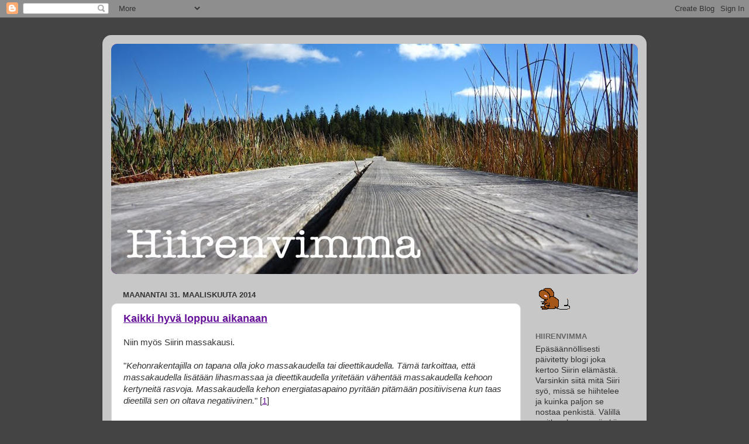

--- FILE ---
content_type: text/html; charset=UTF-8
request_url: https://hiirenvimma.blogspot.com/2014/03/
body_size: 23167
content:
<!DOCTYPE html>
<html class='v2' dir='ltr' lang='fi'>
<head>
<link href='https://www.blogger.com/static/v1/widgets/335934321-css_bundle_v2.css' rel='stylesheet' type='text/css'/>
<meta content='width=1100' name='viewport'/>
<meta content='text/html; charset=UTF-8' http-equiv='Content-Type'/>
<meta content='blogger' name='generator'/>
<link href='https://hiirenvimma.blogspot.com/favicon.ico' rel='icon' type='image/x-icon'/>
<link href='http://hiirenvimma.blogspot.com/2014/03/' rel='canonical'/>
<link rel="alternate" type="application/atom+xml" title="Hiirenvimma - Atom" href="https://hiirenvimma.blogspot.com/feeds/posts/default" />
<link rel="alternate" type="application/rss+xml" title="Hiirenvimma - RSS" href="https://hiirenvimma.blogspot.com/feeds/posts/default?alt=rss" />
<link rel="service.post" type="application/atom+xml" title="Hiirenvimma - Atom" href="https://www.blogger.com/feeds/2369464255932477087/posts/default" />
<!--Can't find substitution for tag [blog.ieCssRetrofitLinks]-->
<meta content='Hyvän meiningin tavoitteluun ja kirjoittajan elämään keskittynyt blogi.' name='description'/>
<meta content='http://hiirenvimma.blogspot.com/2014/03/' property='og:url'/>
<meta content='Hiirenvimma' property='og:title'/>
<meta content='Hyvän meiningin tavoitteluun ja kirjoittajan elämään keskittynyt blogi.' property='og:description'/>
<title>Hiirenvimma: maaliskuuta 2014</title>
<style type='text/css'>@font-face{font-family:'Indie Flower';font-style:normal;font-weight:400;font-display:swap;src:url(//fonts.gstatic.com/s/indieflower/v24/m8JVjfNVeKWVnh3QMuKkFcZVZ0uH99GUDs4k.woff2)format('woff2');unicode-range:U+0100-02BA,U+02BD-02C5,U+02C7-02CC,U+02CE-02D7,U+02DD-02FF,U+0304,U+0308,U+0329,U+1D00-1DBF,U+1E00-1E9F,U+1EF2-1EFF,U+2020,U+20A0-20AB,U+20AD-20C0,U+2113,U+2C60-2C7F,U+A720-A7FF;}@font-face{font-family:'Indie Flower';font-style:normal;font-weight:400;font-display:swap;src:url(//fonts.gstatic.com/s/indieflower/v24/m8JVjfNVeKWVnh3QMuKkFcZVaUuH99GUDg.woff2)format('woff2');unicode-range:U+0000-00FF,U+0131,U+0152-0153,U+02BB-02BC,U+02C6,U+02DA,U+02DC,U+0304,U+0308,U+0329,U+2000-206F,U+20AC,U+2122,U+2191,U+2193,U+2212,U+2215,U+FEFF,U+FFFD;}</style>
<style id='page-skin-1' type='text/css'><!--
/*-----------------------------------------------
Blogger Template Style
Name:     Picture Window
Designer: Josh Peterson
URL:      www.noaesthetic.com
----------------------------------------------- */
/* Variable definitions
====================
<Variable name="keycolor" description="Main Color" type="color" default="#1a222a"/>
<Variable name="body.background" description="Body Background" type="background"
color="#444444" default="#111111 url(//themes.googleusercontent.com/image?id=1OACCYOE0-eoTRTfsBuX1NMN9nz599ufI1Jh0CggPFA_sK80AGkIr8pLtYRpNUKPmwtEa) repeat-x fixed top center"/>
<Group description="Page Text" selector="body">
<Variable name="body.font" description="Font" type="font"
default="normal normal 15px Arial, Tahoma, Helvetica, FreeSans, sans-serif"/>
<Variable name="body.text.color" description="Text Color" type="color" default="#333333"/>
</Group>
<Group description="Backgrounds" selector=".body-fauxcolumns-outer">
<Variable name="body.background.color" description="Outer Background" type="color" default="#296695"/>
<Variable name="header.background.color" description="Header Background" type="color" default="transparent"/>
<Variable name="post.background.color" description="Post Background" type="color" default="#ffffff"/>
</Group>
<Group description="Links" selector=".main-outer">
<Variable name="link.color" description="Link Color" type="color" default="#336699"/>
<Variable name="link.visited.color" description="Visited Color" type="color" default="#6699cc"/>
<Variable name="link.hover.color" description="Hover Color" type="color" default="#33aaff"/>
</Group>
<Group description="Blog Title" selector=".header h1">
<Variable name="header.font" description="Title Font" type="font"
default="normal normal 36px Arial, Tahoma, Helvetica, FreeSans, sans-serif"/>
<Variable name="header.text.color" description="Text Color" type="color" default="#ffffff" />
</Group>
<Group description="Tabs Text" selector=".tabs-inner .widget li a">
<Variable name="tabs.font" description="Font" type="font"
default="normal normal 15px Arial, Tahoma, Helvetica, FreeSans, sans-serif"/>
<Variable name="tabs.text.color" description="Text Color" type="color" default="#ffffff"/>
<Variable name="tabs.selected.text.color" description="Selected Color" type="color" default="#661199"/>
</Group>
<Group description="Tabs Background" selector=".tabs-outer .PageList">
<Variable name="tabs.background.color" description="Background Color" type="color" default="transparent"/>
<Variable name="tabs.selected.background.color" description="Selected Color" type="color" default="transparent"/>
<Variable name="tabs.separator.color" description="Separator Color" type="color" default="transparent"/>
</Group>
<Group description="Post Title" selector="h3.post-title, .comments h4">
<Variable name="post.title.font" description="Title Font" type="font"
default="normal normal 18px Arial, Tahoma, Helvetica, FreeSans, sans-serif"/>
</Group>
<Group description="Date Header" selector=".date-header">
<Variable name="date.header.color" description="Text Color" type="color" default="#333333"/>
</Group>
<Group description="Post" selector=".post">
<Variable name="post.footer.text.color" description="Footer Text Color" type="color" default="#999999"/>
<Variable name="post.border.color" description="Border Color" type="color" default="#dddddd"/>
</Group>
<Group description="Gadgets" selector="h2">
<Variable name="widget.title.font" description="Title Font" type="font"
default="bold normal 13px Arial, Tahoma, Helvetica, FreeSans, sans-serif"/>
<Variable name="widget.title.text.color" description="Title Color" type="color" default="#888888"/>
</Group>
<Group description="Footer" selector=".footer-outer">
<Variable name="footer.text.color" description="Text Color" type="color" default="#cccccc"/>
<Variable name="footer.widget.title.text.color" description="Gadget Title Color" type="color" default="#aaaaaa"/>
</Group>
<Group description="Footer Links" selector=".footer-outer">
<Variable name="footer.link.color" description="Link Color" type="color" default="#99ccee"/>
<Variable name="footer.link.visited.color" description="Visited Color" type="color" default="#77aaee"/>
<Variable name="footer.link.hover.color" description="Hover Color" type="color" default="#33aaff"/>
</Group>
<Variable name="content.margin" description="Content Margin Top" type="length" default="20px"/>
<Variable name="content.padding" description="Content Padding" type="length" default="0"/>
<Variable name="content.background" description="Content Background" type="background"
default="transparent none repeat scroll top left"/>
<Variable name="content.border.radius" description="Content Border Radius" type="length" default="0"/>
<Variable name="content.shadow.spread" description="Content Shadow Spread" type="length" default="0"/>
<Variable name="header.padding" description="Header Padding" type="length" default="0"/>
<Variable name="header.background.gradient" description="Header Gradient" type="url"
default="none"/>
<Variable name="header.border.radius" description="Header Border Radius" type="length" default="0"/>
<Variable name="main.border.radius.top" description="Main Border Radius" type="length" default="20px"/>
<Variable name="footer.border.radius.top" description="Footer Border Radius Top" type="length" default="0"/>
<Variable name="footer.border.radius.bottom" description="Footer Border Radius Bottom" type="length" default="20px"/>
<Variable name="region.shadow.spread" description="Main and Footer Shadow Spread" type="length" default="3px"/>
<Variable name="region.shadow.offset" description="Main and Footer Shadow Offset" type="length" default="1px"/>
<Variable name="tabs.background.gradient" description="Tab Background Gradient" type="url" default="none"/>
<Variable name="tab.selected.background.gradient" description="Selected Tab Background" type="url"
default="url(//www.blogblog.com/1kt/transparent/white80.png)"/>
<Variable name="tab.background" description="Tab Background" type="background"
default="transparent url(//www.blogblog.com/1kt/transparent/black50.png) repeat scroll top left"/>
<Variable name="tab.border.radius" description="Tab Border Radius" type="length" default="10px" />
<Variable name="tab.first.border.radius" description="First Tab Border Radius" type="length" default="10px" />
<Variable name="tabs.border.radius" description="Tabs Border Radius" type="length" default="0" />
<Variable name="tabs.spacing" description="Tab Spacing" type="length" default=".25em"/>
<Variable name="tabs.margin.bottom" description="Tab Margin Bottom" type="length" default="0"/>
<Variable name="tabs.margin.sides" description="Tab Margin Sides" type="length" default="20px"/>
<Variable name="main.background" description="Main Background" type="background"
default="transparent url(//www.blogblog.com/1kt/transparent/white80.png) repeat scroll top left"/>
<Variable name="main.padding.sides" description="Main Padding Sides" type="length" default="20px"/>
<Variable name="footer.background" description="Footer Background" type="background"
default="transparent url(//www.blogblog.com/1kt/transparent/black50.png) repeat scroll top left"/>
<Variable name="post.margin.sides" description="Post Margin Sides" type="length" default="-20px"/>
<Variable name="post.border.radius" description="Post Border Radius" type="length" default="5px"/>
<Variable name="widget.title.text.transform" description="Widget Title Text Transform" type="string" default="uppercase"/>
<Variable name="mobile.background.overlay" description="Mobile Background Overlay" type="string"
default="transparent none repeat scroll top left"/>
<Variable name="startSide" description="Side where text starts in blog language" type="automatic" default="left"/>
<Variable name="endSide" description="Side where text ends in blog language" type="automatic" default="right"/>
*/
/* Content
----------------------------------------------- */
body {
font: normal normal 15px Arial, Tahoma, Helvetica, FreeSans, sans-serif;
color: #333333;
background: #444444 none no-repeat scroll center center;
}
html body .region-inner {
min-width: 0;
max-width: 100%;
width: auto;
}
.content-outer {
font-size: 90%;
}
a:link {
text-decoration:underline;
color: #661199;
}
a:visited {
text-decoration:underline;
color: #4c0077;
}
a:hover {
text-decoration:none;
color: #a111cc;
}
.content-outer {
background: transparent url(//www.blogblog.com/1kt/transparent/white80.png) repeat scroll top left;
-moz-border-radius: 15px;
-webkit-border-radius: 15px;
-goog-ms-border-radius: 15px;
border-radius: 15px;
-moz-box-shadow: 0 0 3px rgba(0, 0, 0, .15);
-webkit-box-shadow: 0 0 3px rgba(0, 0, 0, .15);
-goog-ms-box-shadow: 0 0 3px rgba(0, 0, 0, .15);
box-shadow: 0 0 3px rgba(0, 0, 0, .15);
margin: 30px auto;
}
.content-inner {
padding: 15px;
}
/* Header
----------------------------------------------- */
.header-outer {
background: #661199 url(//www.blogblog.com/1kt/transparent/header_gradient_shade.png) repeat-x scroll top left;
_background-image: none;
color: #ffffff;
-moz-border-radius: 10px;
-webkit-border-radius: 10px;
-goog-ms-border-radius: 10px;
border-radius: 10px;
}
.Header img, .Header #header-inner {
-moz-border-radius: 10px;
-webkit-border-radius: 10px;
-goog-ms-border-radius: 10px;
border-radius: 10px;
}
.header-inner .Header .titlewrapper,
.header-inner .Header .descriptionwrapper {
padding-left: 30px;
padding-right: 30px;
}
.Header h1 {
font: normal normal 42px Indie Flower;
text-shadow: 1px 1px 3px rgba(0, 0, 0, 0.3);
}
.Header h1 a {
color: #ffffff;
text-decoration:none;
}
.Header .description {
font-size: 130%;
}
/* Tabs
----------------------------------------------- */
.tabs-inner {
margin: .5em 0 0;
padding: 0;
}
.tabs-inner .section {
margin: 0;
}
.tabs-inner .widget ul {
padding: 0;
background: #f5f5f5 url(//www.blogblog.com/1kt/transparent/tabs_gradient_shade.png) repeat scroll bottom;
-moz-border-radius: 10px;
-webkit-border-radius: 10px;
-goog-ms-border-radius: 10px;
border-radius: 10px;
}
.tabs-inner .widget li {
border: none;
}
.tabs-inner .widget li a {
display: inline-block;
padding: .5em 1em;
margin-right: 0;
color: #a8124a;
font: normal normal 15px Arial, Tahoma, Helvetica, FreeSans, sans-serif;
-moz-border-radius: 0 0 0 0;
-webkit-border-top-left-radius: 0;
-webkit-border-top-right-radius: 0;
-goog-ms-border-radius: 0 0 0 0;
border-radius: 0 0 0 0;
background: transparent none no-repeat scroll top left;
border-right: 1px solid #cccccc;
}
.tabs-inner .widget li:first-child a {
padding-left: 1.25em;
-moz-border-radius-topleft: 10px;
-moz-border-radius-bottomleft: 10px;
-webkit-border-top-left-radius: 10px;
-webkit-border-bottom-left-radius: 10px;
-goog-ms-border-top-left-radius: 10px;
-goog-ms-border-bottom-left-radius: 10px;
border-top-left-radius: 10px;
border-bottom-left-radius: 10px;
}
.tabs-inner .widget li.selected a,
.tabs-inner .widget li a:hover {
position: relative;
z-index: 1;
background: #ffffff url(//www.blogblog.com/1kt/transparent/tabs_gradient_shade.png) repeat scroll bottom;
color: #000000;
-moz-box-shadow: 0 0 0 rgba(0, 0, 0, .15);
-webkit-box-shadow: 0 0 0 rgba(0, 0, 0, .15);
-goog-ms-box-shadow: 0 0 0 rgba(0, 0, 0, .15);
box-shadow: 0 0 0 rgba(0, 0, 0, .15);
}
/* Headings
----------------------------------------------- */
h2 {
font: bold normal 13px Arial, Tahoma, Helvetica, FreeSans, sans-serif;
text-transform: uppercase;
color: #666666;
margin: .5em 0;
}
/* Main
----------------------------------------------- */
.main-outer {
background: transparent none repeat scroll top center;
-moz-border-radius: 0 0 0 0;
-webkit-border-top-left-radius: 0;
-webkit-border-top-right-radius: 0;
-webkit-border-bottom-left-radius: 0;
-webkit-border-bottom-right-radius: 0;
-goog-ms-border-radius: 0 0 0 0;
border-radius: 0 0 0 0;
-moz-box-shadow: 0 0 0 rgba(0, 0, 0, .15);
-webkit-box-shadow: 0 0 0 rgba(0, 0, 0, .15);
-goog-ms-box-shadow: 0 0 0 rgba(0, 0, 0, .15);
box-shadow: 0 0 0 rgba(0, 0, 0, .15);
}
.main-inner {
padding: 15px 5px 20px;
}
.main-inner .column-center-inner {
padding: 0 0;
}
.main-inner .column-left-inner {
padding-left: 0;
}
.main-inner .column-right-inner {
padding-right: 0;
}
/* Posts
----------------------------------------------- */
h3.post-title {
margin: 0;
font: normal bold 18px Arial, Tahoma, Helvetica, FreeSans, sans-serif;
}
.comments h4 {
margin: 1em 0 0;
font: normal bold 18px Arial, Tahoma, Helvetica, FreeSans, sans-serif;
}
.date-header span {
color: #333333;
}
.post-outer {
background-color: #ffffff;
border: solid 1px #dddddd;
-moz-border-radius: 10px;
-webkit-border-radius: 10px;
border-radius: 10px;
-goog-ms-border-radius: 10px;
padding: 15px 20px;
margin: 0 -20px 20px;
}
.post-body {
line-height: 1.4;
font-size: 110%;
position: relative;
}
.post-header {
margin: 0 0 1.5em;
color: #999999;
line-height: 1.6;
}
.post-footer {
margin: .5em 0 0;
color: #999999;
line-height: 1.6;
}
#blog-pager {
font-size: 140%
}
#comments .comment-author {
padding-top: 1.5em;
border-top: dashed 1px #ccc;
border-top: dashed 1px rgba(128, 128, 128, .5);
background-position: 0 1.5em;
}
#comments .comment-author:first-child {
padding-top: 0;
border-top: none;
}
.avatar-image-container {
margin: .2em 0 0;
}
/* Comments
----------------------------------------------- */
.comments .comments-content .icon.blog-author {
background-repeat: no-repeat;
background-image: url([data-uri]);
}
.comments .comments-content .loadmore a {
border-top: 1px solid #a111cc;
border-bottom: 1px solid #a111cc;
}
.comments .continue {
border-top: 2px solid #a111cc;
}
/* Widgets
----------------------------------------------- */
.widget ul, .widget #ArchiveList ul.flat {
padding: 0;
list-style: none;
}
.widget ul li, .widget #ArchiveList ul.flat li {
border-top: dashed 1px #ccc;
border-top: dashed 1px rgba(128, 128, 128, .5);
}
.widget ul li:first-child, .widget #ArchiveList ul.flat li:first-child {
border-top: none;
}
.widget .post-body ul {
list-style: disc;
}
.widget .post-body ul li {
border: none;
}
/* Footer
----------------------------------------------- */
.footer-outer {
color:#eeeeee;
background: transparent url(//www.blogblog.com/1kt/transparent/black50.png) repeat scroll top left;
-moz-border-radius: 10px 10px 10px 10px;
-webkit-border-top-left-radius: 10px;
-webkit-border-top-right-radius: 10px;
-webkit-border-bottom-left-radius: 10px;
-webkit-border-bottom-right-radius: 10px;
-goog-ms-border-radius: 10px 10px 10px 10px;
border-radius: 10px 10px 10px 10px;
-moz-box-shadow: 0 0 0 rgba(0, 0, 0, .15);
-webkit-box-shadow: 0 0 0 rgba(0, 0, 0, .15);
-goog-ms-box-shadow: 0 0 0 rgba(0, 0, 0, .15);
box-shadow: 0 0 0 rgba(0, 0, 0, .15);
}
.footer-inner {
padding: 10px 5px 20px;
}
.footer-outer a {
color: #ffddee;
}
.footer-outer a:visited {
color: #cc99b2;
}
.footer-outer a:hover {
color: #ffffff;
}
.footer-outer .widget h2 {
color: #bbbbbb;
}
/* Mobile
----------------------------------------------- */
html body.mobile {
height: auto;
}
html body.mobile {
min-height: 480px;
background-size: 100% auto;
}
.mobile .body-fauxcolumn-outer {
background: transparent none repeat scroll top left;
}
html .mobile .mobile-date-outer, html .mobile .blog-pager {
border-bottom: none;
background: transparent none repeat scroll top center;
margin-bottom: 10px;
}
.mobile .date-outer {
background: transparent none repeat scroll top center;
}
.mobile .header-outer, .mobile .main-outer,
.mobile .post-outer, .mobile .footer-outer {
-moz-border-radius: 0;
-webkit-border-radius: 0;
-goog-ms-border-radius: 0;
border-radius: 0;
}
.mobile .content-outer,
.mobile .main-outer,
.mobile .post-outer {
background: inherit;
border: none;
}
.mobile .content-outer {
font-size: 100%;
}
.mobile-link-button {
background-color: #661199;
}
.mobile-link-button a:link, .mobile-link-button a:visited {
color: #ffffff;
}
.mobile-index-contents {
color: #333333;
}
.mobile .tabs-inner .PageList .widget-content {
background: #ffffff url(//www.blogblog.com/1kt/transparent/tabs_gradient_shade.png) repeat scroll bottom;
color: #000000;
}
.mobile .tabs-inner .PageList .widget-content .pagelist-arrow {
border-left: 1px solid #cccccc;
}

--></style>
<style id='template-skin-1' type='text/css'><!--
body {
min-width: 930px;
}
.content-outer, .content-fauxcolumn-outer, .region-inner {
min-width: 930px;
max-width: 930px;
_width: 930px;
}
.main-inner .columns {
padding-left: 0px;
padding-right: 200px;
}
.main-inner .fauxcolumn-center-outer {
left: 0px;
right: 200px;
/* IE6 does not respect left and right together */
_width: expression(this.parentNode.offsetWidth -
parseInt("0px") -
parseInt("200px") + 'px');
}
.main-inner .fauxcolumn-left-outer {
width: 0px;
}
.main-inner .fauxcolumn-right-outer {
width: 200px;
}
.main-inner .column-left-outer {
width: 0px;
right: 100%;
margin-left: -0px;
}
.main-inner .column-right-outer {
width: 200px;
margin-right: -200px;
}
#layout {
min-width: 0;
}
#layout .content-outer {
min-width: 0;
width: 800px;
}
#layout .region-inner {
min-width: 0;
width: auto;
}
body#layout div.add_widget {
padding: 8px;
}
body#layout div.add_widget a {
margin-left: 32px;
}
--></style>
<link href='https://www.blogger.com/dyn-css/authorization.css?targetBlogID=2369464255932477087&amp;zx=862c692c-c3af-42a0-9cb3-19fe9d7fced8' media='none' onload='if(media!=&#39;all&#39;)media=&#39;all&#39;' rel='stylesheet'/><noscript><link href='https://www.blogger.com/dyn-css/authorization.css?targetBlogID=2369464255932477087&amp;zx=862c692c-c3af-42a0-9cb3-19fe9d7fced8' rel='stylesheet'/></noscript>
<meta name='google-adsense-platform-account' content='ca-host-pub-1556223355139109'/>
<meta name='google-adsense-platform-domain' content='blogspot.com'/>

</head>
<body class='loading'>
<div class='navbar section' id='navbar' name='Navigointipalkki'><div class='widget Navbar' data-version='1' id='Navbar1'><script type="text/javascript">
    function setAttributeOnload(object, attribute, val) {
      if(window.addEventListener) {
        window.addEventListener('load',
          function(){ object[attribute] = val; }, false);
      } else {
        window.attachEvent('onload', function(){ object[attribute] = val; });
      }
    }
  </script>
<div id="navbar-iframe-container"></div>
<script type="text/javascript" src="https://apis.google.com/js/platform.js"></script>
<script type="text/javascript">
      gapi.load("gapi.iframes:gapi.iframes.style.bubble", function() {
        if (gapi.iframes && gapi.iframes.getContext) {
          gapi.iframes.getContext().openChild({
              url: 'https://www.blogger.com/navbar/2369464255932477087?origin\x3dhttps://hiirenvimma.blogspot.com',
              where: document.getElementById("navbar-iframe-container"),
              id: "navbar-iframe"
          });
        }
      });
    </script><script type="text/javascript">
(function() {
var script = document.createElement('script');
script.type = 'text/javascript';
script.src = '//pagead2.googlesyndication.com/pagead/js/google_top_exp.js';
var head = document.getElementsByTagName('head')[0];
if (head) {
head.appendChild(script);
}})();
</script>
</div></div>
<div class='body-fauxcolumns'>
<div class='fauxcolumn-outer body-fauxcolumn-outer'>
<div class='cap-top'>
<div class='cap-left'></div>
<div class='cap-right'></div>
</div>
<div class='fauxborder-left'>
<div class='fauxborder-right'></div>
<div class='fauxcolumn-inner'>
</div>
</div>
<div class='cap-bottom'>
<div class='cap-left'></div>
<div class='cap-right'></div>
</div>
</div>
</div>
<div class='content'>
<div class='content-fauxcolumns'>
<div class='fauxcolumn-outer content-fauxcolumn-outer'>
<div class='cap-top'>
<div class='cap-left'></div>
<div class='cap-right'></div>
</div>
<div class='fauxborder-left'>
<div class='fauxborder-right'></div>
<div class='fauxcolumn-inner'>
</div>
</div>
<div class='cap-bottom'>
<div class='cap-left'></div>
<div class='cap-right'></div>
</div>
</div>
</div>
<div class='content-outer'>
<div class='content-cap-top cap-top'>
<div class='cap-left'></div>
<div class='cap-right'></div>
</div>
<div class='fauxborder-left content-fauxborder-left'>
<div class='fauxborder-right content-fauxborder-right'></div>
<div class='content-inner'>
<header>
<div class='header-outer'>
<div class='header-cap-top cap-top'>
<div class='cap-left'></div>
<div class='cap-right'></div>
</div>
<div class='fauxborder-left header-fauxborder-left'>
<div class='fauxborder-right header-fauxborder-right'></div>
<div class='region-inner header-inner'>
<div class='header section' id='header' name='Otsikko'><div class='widget Header' data-version='1' id='Header1'>
<div id='header-inner'>
<a href='https://hiirenvimma.blogspot.com/' style='display: block'>
<img alt='Hiirenvimma' height='394px; ' id='Header1_headerimg' src='https://blogger.googleusercontent.com/img/b/R29vZ2xl/AVvXsEjtwb_v5ncD-PJKJRexiJrFSwGySyeULpjSUqnV2imJLbJN2XPbXa9yIwFR_WiVoy1Vkkjw-07dNGh6phnxh5G2PsyQbjnTx9Zw3ig_oZxEBkiw2y2sKDDWIMQe4LdFMdNKw9YsjPpaM7Na/s1600/banneri_pitkospuut.jpg' style='display: block' width='900px; '/>
</a>
</div>
</div></div>
</div>
</div>
<div class='header-cap-bottom cap-bottom'>
<div class='cap-left'></div>
<div class='cap-right'></div>
</div>
</div>
</header>
<div class='tabs-outer'>
<div class='tabs-cap-top cap-top'>
<div class='cap-left'></div>
<div class='cap-right'></div>
</div>
<div class='fauxborder-left tabs-fauxborder-left'>
<div class='fauxborder-right tabs-fauxborder-right'></div>
<div class='region-inner tabs-inner'>
<div class='tabs no-items section' id='crosscol' name='Kaikki sarakkeet'></div>
<div class='tabs no-items section' id='crosscol-overflow' name='Cross-Column 2'></div>
</div>
</div>
<div class='tabs-cap-bottom cap-bottom'>
<div class='cap-left'></div>
<div class='cap-right'></div>
</div>
</div>
<div class='main-outer'>
<div class='main-cap-top cap-top'>
<div class='cap-left'></div>
<div class='cap-right'></div>
</div>
<div class='fauxborder-left main-fauxborder-left'>
<div class='fauxborder-right main-fauxborder-right'></div>
<div class='region-inner main-inner'>
<div class='columns fauxcolumns'>
<div class='fauxcolumn-outer fauxcolumn-center-outer'>
<div class='cap-top'>
<div class='cap-left'></div>
<div class='cap-right'></div>
</div>
<div class='fauxborder-left'>
<div class='fauxborder-right'></div>
<div class='fauxcolumn-inner'>
</div>
</div>
<div class='cap-bottom'>
<div class='cap-left'></div>
<div class='cap-right'></div>
</div>
</div>
<div class='fauxcolumn-outer fauxcolumn-left-outer'>
<div class='cap-top'>
<div class='cap-left'></div>
<div class='cap-right'></div>
</div>
<div class='fauxborder-left'>
<div class='fauxborder-right'></div>
<div class='fauxcolumn-inner'>
</div>
</div>
<div class='cap-bottom'>
<div class='cap-left'></div>
<div class='cap-right'></div>
</div>
</div>
<div class='fauxcolumn-outer fauxcolumn-right-outer'>
<div class='cap-top'>
<div class='cap-left'></div>
<div class='cap-right'></div>
</div>
<div class='fauxborder-left'>
<div class='fauxborder-right'></div>
<div class='fauxcolumn-inner'>
</div>
</div>
<div class='cap-bottom'>
<div class='cap-left'></div>
<div class='cap-right'></div>
</div>
</div>
<!-- corrects IE6 width calculation -->
<div class='columns-inner'>
<div class='column-center-outer'>
<div class='column-center-inner'>
<div class='main section' id='main' name='Ensisijainen'><div class='widget Blog' data-version='1' id='Blog1'>
<div class='blog-posts hfeed'>

          <div class="date-outer">
        
<h2 class='date-header'><span>maanantai 31. maaliskuuta 2014</span></h2>

          <div class="date-posts">
        
<div class='post-outer'>
<div class='post hentry' itemprop='blogPost' itemscope='itemscope' itemtype='http://schema.org/BlogPosting'>
<meta content='https://blogger.googleusercontent.com/img/b/R29vZ2xl/AVvXsEiT0YdFy4nQaL4w88DUezWtJfH_G1UIRswottgUh6c6V_KP9iVs_3CWaj8dHHWQjJzOejxKR5jVgN9bSjOcGBgWKEziOkMAOiI4gDW6CG8yFhNX4qxv6IjEs_WXAbwofK2P98q1Aw0JwQWS/s1600/uta_oasis.JPG' itemprop='image_url'/>
<meta content='2369464255932477087' itemprop='blogId'/>
<meta content='6542465900672708761' itemprop='postId'/>
<a name='6542465900672708761'></a>
<h3 class='post-title entry-title' itemprop='name'>
<a href='https://hiirenvimma.blogspot.com/2014/03/kaikki-hyva-loppuu-aikanaan.html'>Kaikki hyvä loppuu aikanaan</a>
</h3>
<div class='post-header'>
<div class='post-header-line-1'></div>
</div>
<div class='post-body entry-content' id='post-body-6542465900672708761' itemprop='articleBody'>
Niin myös Siirin massakausi.<br />
<br />
"<i>Kehonrakentajilla on tapana olla joko massakaudella tai dieettikaudella. Tämä tarkoittaa, että massakaudella lisätään lihasmassaa ja dieettikaudella yritetään vähentää massakaudella kehoon kertyneitä rasvoja. Massakaudella kehon energiatasapaino pyritään pitämään positiivisena kun taas dieetillä sen on oltava negatiivinen.</i>" [<a href="http://kehonrakennus.fi/ravinto.html" target="_blank">1</a>]<br />
<br />
No hei, kamoon. Enhän minä nyt oikeasti ole millään massakaudella ollut! Ei, minun painoni on noussut ihan ilman yrittämistä.<br />
<br />
Siis juttuhan on mennyt niin, että viime vuoden loppupuolella havaitsin turpoavani. En nyt mitenkään hurjasti, voi olla että jopa niin vähän, etteivät muut sitä huomanneet. Mutta minä tiesin. Ja syy turpoamiseen oli ihan selvä: söin liikaa.<br />
<br />
Tiesin millaiset korjausliikkeet voisivat pysäyttää turpoamisen. Keskustelin niistä itseni kanssa, mutta tulimme siihen tulokseen, etten ollut valmis tekemään niistä yhtäkään. Miksi? Koska minua väsytti. Vuosi vaihtui ja työmäärä melkein tuplaantui, siis sekä työ-työ että koulutyö. Stressi kasvoi. Väsytti vieläkin enemmän. En ollut missään nimessä valmis vahtimaan syömistäni. Sitä paitsi, kävin reenaamassa niin paljon, että paisuminen pysyi kurissa.<br />
<br />
Maaliskuun toiselle viikolle osui kaksi suurta koulutyödedistä, joita väänsin ja käänsin. Pusersin itsestäni samassa mankelissa myös toisen version gradusta proffalle tarkastukseen. Ja vihdoin sain viettää ensimmäisen kouluvapaan viikonlopun puoleen vuoteen. I-ha-naa!<br />
<br />
Viikko "koululomaa" siihen meni, mutta sain nuppini taas oikeaan asentoon. Ja samalla syntyi päätös: paisuminen loppuu nyt, on aika pikku kiristyksen.<br />
<br />
Otetaan tähän väliin pieni taulukko. Taulukkoon kirjatut Maaliskuu 2014 -tulokset on mitattu maanantaiaamuna 31.3. ennen aamupalaa. Suluissa oleva luku Vyötärö-rivillä on mitattu n. 5 cm vyötärön alapuolelta, eli siitä mihin <a href="http://liikunnanvihaaja.blogspot.fi/2011/11/niina-sanakirja-niina.html" target="_blank">farkkumuffarit</a> syntyy (joka ainakin itselläni on se leveyspiiri johon rasva kertyy, ei niinkään vyötärö). Ja Tissi-rivillä taas rintojen alta. Erotus-rivillä on verrattu&nbsp;<a href="http://hiirenvimma.blogspot.fi/2013/07/tuloslaskelma.html" target="_blank">Heinäkuun 2013</a> lukuja Maaliskuun 2014 lukuihin.<br />
<br />
<table align="left" border="0" style="width: 650px;"><tbody>
<tr><td><br />
<br /></td><td><b>Kesäkuu 2012</b></td><td><b>Lokakuu 2012</b></td><td><b>Heinäkuu 2013</b></td><td><b>Maaliskuu 2014</b></td><td><b>Erotus</b></td></tr>
<tr><td>Paino</td><td>68</td><td>65</td><td>64</td><td>67</td><td>+3&nbsp;kg</td></tr>
<tr><td>Vyötärö</td><td>74</td><td>69</td><td>68</td><td>71 (91)</td><td>+3&nbsp;cm</td></tr>
<tr><td>Lantio</td><td>101</td><td>98</td><td>99</td><td>101</td><td>+2&nbsp;cm</td></tr>
<tr><td>Pylly</td><td>102</td><td>99</td><td>99</td><td>100</td><td>+1 cm</td></tr>
<tr><td>Reisi</td><td>62</td><td>60</td><td>59</td><td>60</td><td>+1 cm</td></tr>
<tr><td>Käsivarsi</td><td>31</td><td>30.5</td><td>30</td><td>31</td><td>+1 cm</td></tr>
<tr><td>Rinnat</td><td>92</td><td>90.5</td><td>88</td><td>90 (76)</td><td>+2&nbsp;cm</td></tr>
<tr><td></td><td></td><td></td><td></td><td></td><td></td></tr>
<tr><td></td><td></td><td></td><td></td><td></td><td></td></tr>
</tbody></table>
<br />
<br />
<br />
<br />
<br />
<br />
<br />
<br />
<br />
<br />
<br />
<br />
Olin arvioinut painoni nousseen 1,5 - 2 kg, ja olin oikeassa. Tuo heinäkuun 64 kg on ollut alin mitä olen aikuisena ikinä painanut (en tiedä mikä ripuli tuota lukua on edeltänyt). Yleensä vaaka on näyttänyt 65 ja risat.&nbsp;Mistään katastrofista ei siis ole kyse.&nbsp;Kaikki "uudet farkut" sopii edelleen, ja lisääntynyt lihasmassa (kiitos (?) salireeni ja plussakalorit) yläkropassa ovat varmaan osasyyllinen painon nousuun. Mutta nyt saa kyllä riittää.<br />
<br />
Haluni kiristellä ovat lähes kokonaan turhamaisia. Olen saanut säännöllisellä reenaamisella aikaan ihan kivan ja lihaksikkaan kropan aikaiseksi, mutta sitä ei pääse esittelemään, koska sen päälle on kerääntynyt vähän muffinssia ja sellureittä. Olisihan se nyt ihanaa olla tikissä! Jos sitä vaikka pääsee kesällä lähtemään jonnekin, missä kekkuloida pikineissä. Kekkuli!<br />
<br />
Toinen syy on ihan muuta: jumaleisson kuinka vaikeaa on vetää leukoja kun ylimääräiset kolme kiloa repussa vetämässä maata kohti. Syksyllä tehty pohjatyö on vaarassa valua hukkaan.<br />
<br />
"Tarve" kiristelyyn on siis todettu. Ja motivaatio on kohdallaan. (Ja uusi kausi Suomen Suurin pudottaja &nbsp;-ohjelmaa alkoi juuri sopivasti pitämään motivaation kohdillaan). Mutta miten se kiristely nyt sitten tapahtuu? Konkretiaa kehiin, hei!<br />
<br />
Aion yksinkertaisesti korjata, mitä tiedän tehneeni väärin, eli poistan arkiravinnosta turhat veke:<br />
1. Ei enää leipää, riisiä tai perunaa lounaalla.<br />
2. Iltaruualla riisiä, nuudeleita tai maissipastaa vain jos on reenipäivä (eli aika usein, mutta silti).<br />
3. Nälkä ei saisi tulla missään vaiheessa päivää, eli iltapäivän välipala kehiin.<br />
4. Karkkipäivä on vain kerran viikossa.<br />
<br />
Kolmas sääntö on yksi tärkeimmistä. Olen tullut siihen tulokseen, että jos tulen töistä kotiin nälkäisenä, jää nälkä päälle, vaikka söisin täyttävän iltaruuan. Hamuilen siis koko loppuillan ruokaa. Korjausliike sisältää muutoksen aamurutiiniin. Jugurttirahkapurkin sijaan syön aamupalaksi puolikkaan jugurahkan ja puolikkaan rahkan marjojen ja pähkönöiden kanssa, ja toiset puolikkaat pakkaan evääksi töihin. Iltapäivällä syöty rahka-annos pitää nälän poissa kotiin asti. Eikä minun tarvitse nähdä mitään extravaivaa välipalan valmistamisen suhteen.<br />
<br />
Neljäs sääntö on myös tärkeä. En pidä dieetti-ajattelusta, en yhtään. En halua määritellä mitään ajanjaksoa, jonka aikana syön eritavalla kuin muuten, kiellän itseltäni jotain ja pakotan puputtamaan jotain muuta. En siis nytkään aio ryhtyä tipattomalle, tai sanoa ei sipseille peli-illassa, tai nahistella pelkkää salaattia kesän juhlissa. Karkkipäiväni ei myöskään ole mikään diettaajien rakastama "mättöpäivä", jolloin naamarin ajetaan väkisin kaksi pizzaa ja yksi lasagne, kun muina päivinä syödään raejuustoa ja kanasalaattia. No way! Karkkipäivä on vain symbolinen nimitys sille, että yksi päivä viikossa herkuttelua riittää. Jos lauantaina on menossa tupareihin, ei perjantaina tehdä poppareita leffaevääksi. So simple.<br />
<br />
Arkielämän hyvillä asetuksilla pääsee jo pitkälle, olen varma siitä. Liikuntaa en aio lisätä mitenkään merkittävästi. Mutta yritän löytää jonkun hauskan juoksutapahtuman johon tähdätä, jotta syksyllä hyvälle maistuneet juoksulenkit jatkuisivat keväälläkin. Ja kun aamupakkaset loppuvat, aloitan työmatkapyöräilyn. Sitä voisi kuvitella, että jos jaksaa pyöräillä 13 km töihin ja takaisin edes muutaman kerran viikossa, voisi siinä sotkiessa edes jokunen rasvatippa tirahtaa.<br />
<br />
Jos minulla olisi pokkaa, pyytäisin yhteisvelallista ottamaan Ennen-kuvan itsestäni. Mutta nyt ei kyllä pysty. Tämä maanantai on toisaalta täydellinen aika aloittaa kiristely, ja toisaalta ihan kamala. Imin itseeni kamelin verran nestettä viime viikonlopun aikana, söin pellollisen riisiä (ah, sushi) ja kokonaisen naudan (ah, pippuripihvi ja jäätelö). Menkat on tulossa, olo on pöhö ja turpo. Ja tiedän tämän olotilan jatkuvan koko viikon, pahentuvan entisestään. Huomenissa alkaa jatkuva nälkä ja kiukku, ja viikonloppuun mennessä olen valmis sekä a. syömään taas kokonaisen naudan, mieluiten ranskalaispedillä että b. kittaamaan isoimmatkin pojat pöydän alle. Ah, hormonitoiminta.<br />
<br />
Nyt vain pää kylmänä, Siiri! Seuraat sääntöjäsi ja otat rauhassa.<br />
<br />
PS. Tekstiä piristämään vielä kuva tilasta, jossa kirjoitan. Tämä on siis Tampereen yliopistolla Pinni B -rakennuksessa sijaitseva nörttien tila Oasis, jossa saa hengailla ja tehdä kouluhommia (myös muut kuin nörtit). Ihan jees.<br />
<br />
<table align="center" cellpadding="0" cellspacing="0" class="tr-caption-container" style="margin-left: auto; margin-right: auto; text-align: center;"><tbody>
<tr><td style="text-align: center;"><a href="https://blogger.googleusercontent.com/img/b/R29vZ2xl/AVvXsEiT0YdFy4nQaL4w88DUezWtJfH_G1UIRswottgUh6c6V_KP9iVs_3CWaj8dHHWQjJzOejxKR5jVgN9bSjOcGBgWKEziOkMAOiI4gDW6CG8yFhNX4qxv6IjEs_WXAbwofK2P98q1Aw0JwQWS/s1600/uta_oasis.JPG" imageanchor="1" style="margin-left: auto; margin-right: auto;"><img border="0" height="300" src="https://blogger.googleusercontent.com/img/b/R29vZ2xl/AVvXsEiT0YdFy4nQaL4w88DUezWtJfH_G1UIRswottgUh6c6V_KP9iVs_3CWaj8dHHWQjJzOejxKR5jVgN9bSjOcGBgWKEziOkMAOiI4gDW6CG8yFhNX4qxv6IjEs_WXAbwofK2P98q1Aw0JwQWS/s1600/uta_oasis.JPG" width="400" /></a></td></tr>
<tr><td class="tr-caption" style="text-align: center;">&nbsp;</td></tr>
</tbody></table>
<br />
<div style='clear: both;'></div>
</div>
<div class='post-footer'>
<div class='post-footer-line post-footer-line-1'><span class='post-icons'>
</span>
</div>
<div class='post-footer-line post-footer-line-2'><span class='post-comment-link'>
<a class='comment-link' href='https://hiirenvimma.blogspot.com/2014/03/kaikki-hyva-loppuu-aikanaan.html#comment-form' onclick=''>
3 kommenttia:
  </a>
</span>
<span class='post-labels'>
Tunnisteet:
<a href='https://hiirenvimma.blogspot.com/search/label/el%C3%A4m%C3%A4' rel='tag'>elämä</a>,
<a href='https://hiirenvimma.blogspot.com/search/label/inspiraatio' rel='tag'>inspiraatio</a>,
<a href='https://hiirenvimma.blogspot.com/search/label/mitat' rel='tag'>mitat</a>,
<a href='https://hiirenvimma.blogspot.com/search/label/pahe' rel='tag'>pahe</a>,
<a href='https://hiirenvimma.blogspot.com/search/label/ruoka' rel='tag'>ruoka</a>
</span>
<span class='post-timestamp'>
Julkaistu klo
<meta content='http://hiirenvimma.blogspot.com/2014/03/kaikki-hyva-loppuu-aikanaan.html' itemprop='url'/>
<a class='timestamp-link' href='https://hiirenvimma.blogspot.com/2014/03/kaikki-hyva-loppuu-aikanaan.html' rel='bookmark' title='permanent link'><abbr class='published' itemprop='datePublished' title='2014-03-31T19:08:00+03:00'>19.08</abbr></a>
</span>
</div>
<div class='post-footer-line post-footer-line-3'><div class='post-share-buttons goog-inline-block'>
<a class='goog-inline-block share-button sb-email' href='https://www.blogger.com/share-post.g?blogID=2369464255932477087&postID=6542465900672708761&target=email' target='_blank' title='Kohteen lähettäminen sähköpostitse'><span class='share-button-link-text'>Kohteen lähettäminen sähköpostitse</span></a><a class='goog-inline-block share-button sb-blog' href='https://www.blogger.com/share-post.g?blogID=2369464255932477087&postID=6542465900672708761&target=blog' onclick='window.open(this.href, "_blank", "height=270,width=475"); return false;' target='_blank' title='Bloggaa tästä!'><span class='share-button-link-text'>Bloggaa tästä!</span></a><a class='goog-inline-block share-button sb-twitter' href='https://www.blogger.com/share-post.g?blogID=2369464255932477087&postID=6542465900672708761&target=twitter' target='_blank' title='Jaa X:ssä'><span class='share-button-link-text'>Jaa X:ssä</span></a><a class='goog-inline-block share-button sb-facebook' href='https://www.blogger.com/share-post.g?blogID=2369464255932477087&postID=6542465900672708761&target=facebook' onclick='window.open(this.href, "_blank", "height=430,width=640"); return false;' target='_blank' title='Jaa Facebookiin'><span class='share-button-link-text'>Jaa Facebookiin</span></a><a class='goog-inline-block share-button sb-pinterest' href='https://www.blogger.com/share-post.g?blogID=2369464255932477087&postID=6542465900672708761&target=pinterest' target='_blank' title='Jaa Pinterestiin'><span class='share-button-link-text'>Jaa Pinterestiin</span></a>
</div>
</div>
</div>
</div>
</div>

          </div></div>
        

          <div class="date-outer">
        
<h2 class='date-header'><span>perjantai 28. maaliskuuta 2014</span></h2>

          <div class="date-posts">
        
<div class='post-outer'>
<div class='post hentry' itemprop='blogPost' itemscope='itemscope' itemtype='http://schema.org/BlogPosting'>
<meta content='https://blogger.googleusercontent.com/img/b/R29vZ2xl/AVvXsEi10huSLOq_KbO19JodARy7j8Sz6behffVH8tP2S0W6pMxVslsWfFudV5gyUQuVJ8O3y4CoK0de3O8kL4Uyd_h8Xs90ubUTKp3bSSRHVIOzav0OwCFv3F3Wm8UngqzkXt6G_me-WmjQv9qq/s640/blogger-image-1862752919.jpg' itemprop='image_url'/>
<meta content='2369464255932477087' itemprop='blogId'/>
<meta content='904291289714717558' itemprop='postId'/>
<a name='904291289714717558'></a>
<h3 class='post-title entry-title' itemprop='name'>
<a href='https://hiirenvimma.blogspot.com/2014/03/ottaako-neiti-nortti-pahkinoita.html'>Ottaako neiti Nörtti pähkinöitä?</a>
</h3>
<div class='post-header'>
<div class='post-header-line-1'></div>
</div>
<div class='post-body entry-content' id='post-body-904291289714717558' itemprop='articleBody'>
No kyllä!<div><br></div><div><div class="separator" style="clear: both;"><a href="https://blogger.googleusercontent.com/img/b/R29vZ2xl/AVvXsEi10huSLOq_KbO19JodARy7j8Sz6behffVH8tP2S0W6pMxVslsWfFudV5gyUQuVJ8O3y4CoK0de3O8kL4Uyd_h8Xs90ubUTKp3bSSRHVIOzav0OwCFv3F3Wm8UngqzkXt6G_me-WmjQv9qq/s640/blogger-image-1862752919.jpg" imageanchor="1" style="margin-left: 1em; margin-right: 1em;"><img border="0" src="https://blogger.googleusercontent.com/img/b/R29vZ2xl/AVvXsEi10huSLOq_KbO19JodARy7j8Sz6behffVH8tP2S0W6pMxVslsWfFudV5gyUQuVJ8O3y4CoK0de3O8kL4Uyd_h8Xs90ubUTKp3bSSRHVIOzav0OwCFv3F3Wm8UngqzkXt6G_me-WmjQv9qq/s640/blogger-image-1862752919.jpg"></a></div><br></div><div>Pähkinöitä, yllättävän pieni määrä hyvää suolaa, vähän chilijauhetta ja alle 10 minuuttia grillivastuksen alla. Nams ja rouskis!</div><div><br></div><div>Hyvää viikonloppua!</div><div><br></div>
<div style='clear: both;'></div>
</div>
<div class='post-footer'>
<div class='post-footer-line post-footer-line-1'><span class='post-icons'>
</span>
</div>
<div class='post-footer-line post-footer-line-2'><span class='post-comment-link'>
<a class='comment-link' href='https://hiirenvimma.blogspot.com/2014/03/ottaako-neiti-nortti-pahkinoita.html#comment-form' onclick=''>
Ei kommentteja:
  </a>
</span>
<span class='post-labels'>
Tunnisteet:
<a href='https://hiirenvimma.blogspot.com/search/label/ruoka' rel='tag'>ruoka</a>
</span>
<span class='post-timestamp'>
Julkaistu klo
<meta content='http://hiirenvimma.blogspot.com/2014/03/ottaako-neiti-nortti-pahkinoita.html' itemprop='url'/>
<a class='timestamp-link' href='https://hiirenvimma.blogspot.com/2014/03/ottaako-neiti-nortti-pahkinoita.html' rel='bookmark' title='permanent link'><abbr class='published' itemprop='datePublished' title='2014-03-28T17:03:00+02:00'>17.03</abbr></a>
</span>
</div>
<div class='post-footer-line post-footer-line-3'><div class='post-share-buttons goog-inline-block'>
<a class='goog-inline-block share-button sb-email' href='https://www.blogger.com/share-post.g?blogID=2369464255932477087&postID=904291289714717558&target=email' target='_blank' title='Kohteen lähettäminen sähköpostitse'><span class='share-button-link-text'>Kohteen lähettäminen sähköpostitse</span></a><a class='goog-inline-block share-button sb-blog' href='https://www.blogger.com/share-post.g?blogID=2369464255932477087&postID=904291289714717558&target=blog' onclick='window.open(this.href, "_blank", "height=270,width=475"); return false;' target='_blank' title='Bloggaa tästä!'><span class='share-button-link-text'>Bloggaa tästä!</span></a><a class='goog-inline-block share-button sb-twitter' href='https://www.blogger.com/share-post.g?blogID=2369464255932477087&postID=904291289714717558&target=twitter' target='_blank' title='Jaa X:ssä'><span class='share-button-link-text'>Jaa X:ssä</span></a><a class='goog-inline-block share-button sb-facebook' href='https://www.blogger.com/share-post.g?blogID=2369464255932477087&postID=904291289714717558&target=facebook' onclick='window.open(this.href, "_blank", "height=430,width=640"); return false;' target='_blank' title='Jaa Facebookiin'><span class='share-button-link-text'>Jaa Facebookiin</span></a><a class='goog-inline-block share-button sb-pinterest' href='https://www.blogger.com/share-post.g?blogID=2369464255932477087&postID=904291289714717558&target=pinterest' target='_blank' title='Jaa Pinterestiin'><span class='share-button-link-text'>Jaa Pinterestiin</span></a>
</div>
</div>
</div>
</div>
</div>

          </div></div>
        

          <div class="date-outer">
        
<h2 class='date-header'><span>tiistai 25. maaliskuuta 2014</span></h2>

          <div class="date-posts">
        
<div class='post-outer'>
<div class='post hentry' itemprop='blogPost' itemscope='itemscope' itemtype='http://schema.org/BlogPosting'>
<meta content='https://blogger.googleusercontent.com/img/b/R29vZ2xl/AVvXsEjPiEu0X3pjHAufncLNvp0cgUABhi7JzwjjXf5vz3pGETgyzuRnOUOvr0KRQBhM5norx1x6ZD4bt7HoV2aQy8wXthPBwnsSkzilc1n8XiH2PsD9S4ADY6yWoc3YjxEvwRx9WcVEaHWTrzZb/s1600/helmikuu2014.png' itemprop='image_url'/>
<meta content='2369464255932477087' itemprop='blogId'/>
<meta content='2119581274084246535' itemprop='postId'/>
<a name='2119581274084246535'></a>
<h3 class='post-title entry-title' itemprop='name'>
<a href='https://hiirenvimma.blogspot.com/2014/03/huh-huh-mika-helmikuu.html'>Huh huh mikä helmikuu</a>
</h3>
<div class='post-header'>
<div class='post-header-line-1'></div>
</div>
<div class='post-body entry-content' id='post-body-2119581274084246535' itemprop='articleBody'>
Tai siis siltä se tuntui, että huh huh.<br />
<div>
<br /></div>
<div>
Mutta heiaheian kuvan mukaan ei kovinkaan paha.<br />
<br />
<table align="center" cellpadding="0" cellspacing="0" class="tr-caption-container" style="margin-left: auto; margin-right: auto; text-align: center;"><tbody>
<tr><td style="text-align: center;"><a href="https://blogger.googleusercontent.com/img/b/R29vZ2xl/AVvXsEjPiEu0X3pjHAufncLNvp0cgUABhi7JzwjjXf5vz3pGETgyzuRnOUOvr0KRQBhM5norx1x6ZD4bt7HoV2aQy8wXthPBwnsSkzilc1n8XiH2PsD9S4ADY6yWoc3YjxEvwRx9WcVEaHWTrzZb/s1600/helmikuu2014.png" imageanchor="1" style="margin-left: auto; margin-right: auto;"><img border="0" height="204" src="https://blogger.googleusercontent.com/img/b/R29vZ2xl/AVvXsEjPiEu0X3pjHAufncLNvp0cgUABhi7JzwjjXf5vz3pGETgyzuRnOUOvr0KRQBhM5norx1x6ZD4bt7HoV2aQy8wXthPBwnsSkzilc1n8XiH2PsD9S4ADY6yWoc3YjxEvwRx9WcVEaHWTrzZb/s1600/helmikuu2014.png" width="640" /></a></td></tr>
<tr><td class="tr-caption" style="text-align: center;">Helmikuu 2014</td></tr>
</tbody></table>
Helmikuussa pääsin talven ainoan kerran hiihtämään. Ja hajoilin torstain tuplareeneissä. Keskelle kuukautta mahtui myös totaalinen väsähtäminen, jolloin jätin kaikki loppuviikon rimpuilut yksinkertaisesti tekemättä. Se oli hyvä päätös. Joskus pitää osata myös olla tekemättä.<br />
<br />
Maaliskuu on vilahtanut ohi kuin kiimanen kissa etuovesta. Viuh! Nyt elän kevään ensimmäistä koulutyötöntä viikkoa, ja olen ihan kummissani kaikesta tästä vapaa-ajasta. Mitä ihmiset oikein tekee iltaisin töiden jälkeen? Perjantaisen laserleikkauksen takia en voi mennä Poltteen tappelutunneille, eikä Cross Training -aikataulussa ollut tälle päivälle mitään tarpeeksi mielenkiintoista. Joten istun sohvalla ja mietiskelen.<br />
<br />
Ainiin, tuo kummallinen valoilmiö tuolla ulkona on kevätaurinko. Morjesta vaan, pitkästä aikaa. Taidan mennä sanomaan auringolle moro ihan ulos asti. Taidan mennä kävelylle. Heippa!<br />
<br />
<br /></div>
<div style='clear: both;'></div>
</div>
<div class='post-footer'>
<div class='post-footer-line post-footer-line-1'><span class='post-icons'>
</span>
</div>
<div class='post-footer-line post-footer-line-2'><span class='post-comment-link'>
<a class='comment-link' href='https://hiirenvimma.blogspot.com/2014/03/huh-huh-mika-helmikuu.html#comment-form' onclick=''>
Ei kommentteja:
  </a>
</span>
<span class='post-labels'>
Tunnisteet:
<a href='https://hiirenvimma.blogspot.com/search/label/reenaaminen' rel='tag'>reenaaminen</a>
</span>
<span class='post-timestamp'>
Julkaistu klo
<meta content='http://hiirenvimma.blogspot.com/2014/03/huh-huh-mika-helmikuu.html' itemprop='url'/>
<a class='timestamp-link' href='https://hiirenvimma.blogspot.com/2014/03/huh-huh-mika-helmikuu.html' rel='bookmark' title='permanent link'><abbr class='published' itemprop='datePublished' title='2014-03-25T17:51:00+02:00'>17.51</abbr></a>
</span>
</div>
<div class='post-footer-line post-footer-line-3'><div class='post-share-buttons goog-inline-block'>
<a class='goog-inline-block share-button sb-email' href='https://www.blogger.com/share-post.g?blogID=2369464255932477087&postID=2119581274084246535&target=email' target='_blank' title='Kohteen lähettäminen sähköpostitse'><span class='share-button-link-text'>Kohteen lähettäminen sähköpostitse</span></a><a class='goog-inline-block share-button sb-blog' href='https://www.blogger.com/share-post.g?blogID=2369464255932477087&postID=2119581274084246535&target=blog' onclick='window.open(this.href, "_blank", "height=270,width=475"); return false;' target='_blank' title='Bloggaa tästä!'><span class='share-button-link-text'>Bloggaa tästä!</span></a><a class='goog-inline-block share-button sb-twitter' href='https://www.blogger.com/share-post.g?blogID=2369464255932477087&postID=2119581274084246535&target=twitter' target='_blank' title='Jaa X:ssä'><span class='share-button-link-text'>Jaa X:ssä</span></a><a class='goog-inline-block share-button sb-facebook' href='https://www.blogger.com/share-post.g?blogID=2369464255932477087&postID=2119581274084246535&target=facebook' onclick='window.open(this.href, "_blank", "height=430,width=640"); return false;' target='_blank' title='Jaa Facebookiin'><span class='share-button-link-text'>Jaa Facebookiin</span></a><a class='goog-inline-block share-button sb-pinterest' href='https://www.blogger.com/share-post.g?blogID=2369464255932477087&postID=2119581274084246535&target=pinterest' target='_blank' title='Jaa Pinterestiin'><span class='share-button-link-text'>Jaa Pinterestiin</span></a>
</div>
</div>
</div>
</div>
</div>

          </div></div>
        

          <div class="date-outer">
        
<h2 class='date-header'><span>sunnuntai 23. maaliskuuta 2014</span></h2>

          <div class="date-posts">
        
<div class='post-outer'>
<div class='post hentry' itemprop='blogPost' itemscope='itemscope' itemtype='http://schema.org/BlogPosting'>
<meta content='https://blogger.googleusercontent.com/img/b/R29vZ2xl/AVvXsEjWXk2j5J3Lt2ZJXAbQlpEJ4si_-E9QBzbqI2zkIhzN6ZXGSrgYU-65m5bMxnzW_zlZ9EoUUZ6F4LmE4LWIS3iEhHNCuPw3utr7BMPB0W85UaMXoaFu3dgpEZRWumbtb_lZQjn4kRd2zXq3/s640/blogger-image-750752615.jpg' itemprop='image_url'/>
<meta content='2369464255932477087' itemprop='blogId'/>
<meta content='5535009131330756178' itemprop='postId'/>
<a name='5535009131330756178'></a>
<h3 class='post-title entry-title' itemprop='name'>
<a href='https://hiirenvimma.blogspot.com/2014/03/hyvaa-huomenta-ja-hedelmasalaatti.html'>Hyvää huomenta ja hedelmäsalaatti</a>
</h3>
<div class='post-header'>
<div class='post-header-line-1'></div>
</div>
<div class='post-body entry-content' id='post-body-5535009131330756178' itemprop='articleBody'>
Ensimmäinen sunnuntai aikoihin kun takaraivossa ei nakuta kirjoita-sitä-kouluhommaa -tikka. Tänään minun ei tarvitse tehdä mitään muuta kuin hengailla parhaan kaverini kanssa.<div><br></div><div>Hedelmäsalaatista minulle tulee mieleen tölkitetyt, ylimakeat ja lilluiset hedelmää etäisesti muistuttava kikkareet. Mutta oikeasti hedelmäsalaatti, varsinkin pähkinöiden, jugurtin tai rahkan kanssa, on täydellinen hitaan aamun aloitus. Meidän salaatissa oli appelsiinia, omenaa ja banaania. Mutta ananas, päärynä ja meloni olisivat sopineet sekaan myös. Ehkä ensikertalla.</div><div><br></div><div>Mahtavaa huomenta! Ihanaa sunnuntaita! Ja loistavaa maaliskuun loppua!</div><div><br></div><div><div class="separator" style="clear: both;"><a href="https://blogger.googleusercontent.com/img/b/R29vZ2xl/AVvXsEjWXk2j5J3Lt2ZJXAbQlpEJ4si_-E9QBzbqI2zkIhzN6ZXGSrgYU-65m5bMxnzW_zlZ9EoUUZ6F4LmE4LWIS3iEhHNCuPw3utr7BMPB0W85UaMXoaFu3dgpEZRWumbtb_lZQjn4kRd2zXq3/s640/blogger-image-750752615.jpg" imageanchor="1" style="margin-left: 1em; margin-right: 1em;"><img border="0" src="https://blogger.googleusercontent.com/img/b/R29vZ2xl/AVvXsEjWXk2j5J3Lt2ZJXAbQlpEJ4si_-E9QBzbqI2zkIhzN6ZXGSrgYU-65m5bMxnzW_zlZ9EoUUZ6F4LmE4LWIS3iEhHNCuPw3utr7BMPB0W85UaMXoaFu3dgpEZRWumbtb_lZQjn4kRd2zXq3/s640/blogger-image-750752615.jpg"></a></div><br></div><div><br></div>
<div style='clear: both;'></div>
</div>
<div class='post-footer'>
<div class='post-footer-line post-footer-line-1'><span class='post-icons'>
</span>
</div>
<div class='post-footer-line post-footer-line-2'><span class='post-comment-link'>
<a class='comment-link' href='https://hiirenvimma.blogspot.com/2014/03/hyvaa-huomenta-ja-hedelmasalaatti.html#comment-form' onclick=''>
Ei kommentteja:
  </a>
</span>
<span class='post-labels'>
Tunnisteet:
<a href='https://hiirenvimma.blogspot.com/search/label/ruoka' rel='tag'>ruoka</a>
</span>
<span class='post-timestamp'>
Julkaistu klo
<meta content='http://hiirenvimma.blogspot.com/2014/03/hyvaa-huomenta-ja-hedelmasalaatti.html' itemprop='url'/>
<a class='timestamp-link' href='https://hiirenvimma.blogspot.com/2014/03/hyvaa-huomenta-ja-hedelmasalaatti.html' rel='bookmark' title='permanent link'><abbr class='published' itemprop='datePublished' title='2014-03-23T11:30:00+02:00'>11.30</abbr></a>
</span>
</div>
<div class='post-footer-line post-footer-line-3'><div class='post-share-buttons goog-inline-block'>
<a class='goog-inline-block share-button sb-email' href='https://www.blogger.com/share-post.g?blogID=2369464255932477087&postID=5535009131330756178&target=email' target='_blank' title='Kohteen lähettäminen sähköpostitse'><span class='share-button-link-text'>Kohteen lähettäminen sähköpostitse</span></a><a class='goog-inline-block share-button sb-blog' href='https://www.blogger.com/share-post.g?blogID=2369464255932477087&postID=5535009131330756178&target=blog' onclick='window.open(this.href, "_blank", "height=270,width=475"); return false;' target='_blank' title='Bloggaa tästä!'><span class='share-button-link-text'>Bloggaa tästä!</span></a><a class='goog-inline-block share-button sb-twitter' href='https://www.blogger.com/share-post.g?blogID=2369464255932477087&postID=5535009131330756178&target=twitter' target='_blank' title='Jaa X:ssä'><span class='share-button-link-text'>Jaa X:ssä</span></a><a class='goog-inline-block share-button sb-facebook' href='https://www.blogger.com/share-post.g?blogID=2369464255932477087&postID=5535009131330756178&target=facebook' onclick='window.open(this.href, "_blank", "height=430,width=640"); return false;' target='_blank' title='Jaa Facebookiin'><span class='share-button-link-text'>Jaa Facebookiin</span></a><a class='goog-inline-block share-button sb-pinterest' href='https://www.blogger.com/share-post.g?blogID=2369464255932477087&postID=5535009131330756178&target=pinterest' target='_blank' title='Jaa Pinterestiin'><span class='share-button-link-text'>Jaa Pinterestiin</span></a>
</div>
</div>
</div>
</div>
</div>

          </div></div>
        

          <div class="date-outer">
        
<h2 class='date-header'><span>lauantai 22. maaliskuuta 2014</span></h2>

          <div class="date-posts">
        
<div class='post-outer'>
<div class='post hentry' itemprop='blogPost' itemscope='itemscope' itemtype='http://schema.org/BlogPosting'>
<meta content='https://blogger.googleusercontent.com/img/b/R29vZ2xl/AVvXsEgWIZ1zTE_dVRJW_X4-G0Wnu8cEblxntQ_O_m69KSeTCMkCj0j9s-2-rLaCdg__hOeQTBb3gVPW3w8qQzDS9kE_R_YLub-G5dXnYtB3hKjMeJ24tvclgwggs1RRxZj9ccPVPUeL_Cyjr0zH/s1600/IMGP4605.jpg' itemprop='image_url'/>
<meta content='2369464255932477087' itemprop='blogId'/>
<meta content='8743795603273076784' itemprop='postId'/>
<a name='8743795603273076784'></a>
<h3 class='post-title entry-title' itemprop='name'>
<a href='https://hiirenvimma.blogspot.com/2014/03/happarasilmalla-kaikki-hyvin.html'>Häppäräsilmällä kaikki hyvin</a>
</h3>
<div class='post-header'>
<div class='post-header-line-1'></div>
</div>
<div class='post-body entry-content' id='post-body-8743795603273076784' itemprop='articleBody'>
Olipa disko!<br />
<br />
Ensin lisätestejä. Optikolla käynti. (Tiesittekö, että meitsi karsastaa? Minä en.) Lääkärin tarkastus. Ja sitten harsopipo päähän ja pöydälle.<br />
<br />
Visuaalinen, minuutin Sandstorm. Vähän hermostuin ensimmäisen silmän kohdalla, toinen oli jo helpompi. Lepohuoneeseen teelle ja suklaalle.<br />
<br />
Puudusaineen vaikutuksen loputtua erittäin kurja tunti. Lääkärin tarkastus ja lisää puudusta. Lopputuloksena onnellinen, sumuisesti näkevä, häppäräsilmäinen tyttö, isän käsikynkässä kohti kohtia.<br />
<br />
Kuvat otettu muutama tunti leikkauksen jälkeen, puudutusaineen jämät silmäkulmissa.<br />
<br />
<table align="center" cellpadding="0" cellspacing="0" class="tr-caption-container" style="margin-left: auto; margin-right: auto; text-align: center;"><tbody>
<tr><td style="text-align: center;"><a href="https://blogger.googleusercontent.com/img/b/R29vZ2xl/AVvXsEgWIZ1zTE_dVRJW_X4-G0Wnu8cEblxntQ_O_m69KSeTCMkCj0j9s-2-rLaCdg__hOeQTBb3gVPW3w8qQzDS9kE_R_YLub-G5dXnYtB3hKjMeJ24tvclgwggs1RRxZj9ccPVPUeL_Cyjr0zH/s1600/IMGP4605.jpg" imageanchor="1" style="margin-left: auto; margin-right: auto;"><img border="0" height="420" src="https://blogger.googleusercontent.com/img/b/R29vZ2xl/AVvXsEgWIZ1zTE_dVRJW_X4-G0Wnu8cEblxntQ_O_m69KSeTCMkCj0j9s-2-rLaCdg__hOeQTBb3gVPW3w8qQzDS9kE_R_YLub-G5dXnYtB3hKjMeJ24tvclgwggs1RRxZj9ccPVPUeL_Cyjr0zH/s1600/IMGP4605.jpg" width="640" /></a></td></tr>
<tr><td class="tr-caption" style="text-align: center;"></td></tr>
</tbody></table>
<table align="center" cellpadding="0" cellspacing="0" class="tr-caption-container" style="margin-left: auto; margin-right: auto; text-align: center;"><tbody>
<tr><td style="text-align: center;"><a href="https://blogger.googleusercontent.com/img/b/R29vZ2xl/AVvXsEh_uiyMXzcPqoD2IGUZAq6ObAfLGyBm6NF6wIA7IfBOycvG4dKkeaTcs1EZ2YDNT1ZtL2yitQMjP6LSNxzk2-1SzWZSFpFDOS3fUCZAp6uO_2DD2SZzL2qRHLOzWsleYgsOKZRN9Mbcnm3B/s1600/IMGP4606.jpg" imageanchor="1" style="margin-left: auto; margin-right: auto;"><img border="0" height="364" src="https://blogger.googleusercontent.com/img/b/R29vZ2xl/AVvXsEh_uiyMXzcPqoD2IGUZAq6ObAfLGyBm6NF6wIA7IfBOycvG4dKkeaTcs1EZ2YDNT1ZtL2yitQMjP6LSNxzk2-1SzWZSFpFDOS3fUCZAp6uO_2DD2SZzL2qRHLOzWsleYgsOKZRN9Mbcnm3B/s1600/IMGP4606.jpg" width="640" /></a></td></tr>
<tr><td class="tr-caption" style="text-align: center;">&nbsp; &nbsp;</td></tr>
</tbody></table>
Illalla miljoona silmätippaa väsyneisiin häppäräsilmiin. Ja nukkumaan kympiltä.<br />
<div>
<br /></div>
<div>
Tänä aamuna kaikki on jo lähes täydellisen selkeää. Silmät on auki, mihinkään ei satu, eivätkä silmät tunnu edes kuivilta. Mutta silmätippaleikki jatkukoon.</div>
<div>
<br /></div>
<div>
Kiitos leikkaushenkilökunta. Ja kotihoitajat. Lääketiede ja insinöörit ovat ihmeellisiä.</div>
<div>
<br /></div>
<div style='clear: both;'></div>
</div>
<div class='post-footer'>
<div class='post-footer-line post-footer-line-1'><span class='post-icons'>
</span>
</div>
<div class='post-footer-line post-footer-line-2'><span class='post-comment-link'>
<a class='comment-link' href='https://hiirenvimma.blogspot.com/2014/03/happarasilmalla-kaikki-hyvin.html#comment-form' onclick=''>
Ei kommentteja:
  </a>
</span>
<span class='post-labels'>
Tunnisteet:
<a href='https://hiirenvimma.blogspot.com/search/label/el%C3%A4m%C3%A4' rel='tag'>elämä</a>,
<a href='https://hiirenvimma.blogspot.com/search/label/yksinkertaisesti%20ihanaa' rel='tag'>yksinkertaisesti ihanaa</a>
</span>
<span class='post-timestamp'>
Julkaistu klo
<meta content='http://hiirenvimma.blogspot.com/2014/03/happarasilmalla-kaikki-hyvin.html' itemprop='url'/>
<a class='timestamp-link' href='https://hiirenvimma.blogspot.com/2014/03/happarasilmalla-kaikki-hyvin.html' rel='bookmark' title='permanent link'><abbr class='published' itemprop='datePublished' title='2014-03-22T10:47:00+02:00'>10.47</abbr></a>
</span>
</div>
<div class='post-footer-line post-footer-line-3'><div class='post-share-buttons goog-inline-block'>
<a class='goog-inline-block share-button sb-email' href='https://www.blogger.com/share-post.g?blogID=2369464255932477087&postID=8743795603273076784&target=email' target='_blank' title='Kohteen lähettäminen sähköpostitse'><span class='share-button-link-text'>Kohteen lähettäminen sähköpostitse</span></a><a class='goog-inline-block share-button sb-blog' href='https://www.blogger.com/share-post.g?blogID=2369464255932477087&postID=8743795603273076784&target=blog' onclick='window.open(this.href, "_blank", "height=270,width=475"); return false;' target='_blank' title='Bloggaa tästä!'><span class='share-button-link-text'>Bloggaa tästä!</span></a><a class='goog-inline-block share-button sb-twitter' href='https://www.blogger.com/share-post.g?blogID=2369464255932477087&postID=8743795603273076784&target=twitter' target='_blank' title='Jaa X:ssä'><span class='share-button-link-text'>Jaa X:ssä</span></a><a class='goog-inline-block share-button sb-facebook' href='https://www.blogger.com/share-post.g?blogID=2369464255932477087&postID=8743795603273076784&target=facebook' onclick='window.open(this.href, "_blank", "height=430,width=640"); return false;' target='_blank' title='Jaa Facebookiin'><span class='share-button-link-text'>Jaa Facebookiin</span></a><a class='goog-inline-block share-button sb-pinterest' href='https://www.blogger.com/share-post.g?blogID=2369464255932477087&postID=8743795603273076784&target=pinterest' target='_blank' title='Jaa Pinterestiin'><span class='share-button-link-text'>Jaa Pinterestiin</span></a>
</div>
</div>
</div>
</div>
</div>

          </div></div>
        

          <div class="date-outer">
        
<h2 class='date-header'><span>perjantai 21. maaliskuuta 2014</span></h2>

          <div class="date-posts">
        
<div class='post-outer'>
<div class='post hentry' itemprop='blogPost' itemscope='itemscope' itemtype='http://schema.org/BlogPosting'>
<meta content='https://blogger.googleusercontent.com/img/b/R29vZ2xl/AVvXsEjrINSfVcrg4Xp6Dhhr95jvUX-GTe0dWtEa1t_MrGWBkby_xdIe1KNEdqjZ8skgMhiThZM_etcMP-l6t2bTQts5n4xHXOKJf9botji13LZtxyWhLX9mXqyN2UpmEe_jbt-LsVFtFMzB3JpC/s1600/IMGP4587.jpg' itemprop='image_url'/>
<meta content='2369464255932477087' itemprop='blogId'/>
<meta content='40309890496468047' itemprop='postId'/>
<a name='40309890496468047'></a>
<h3 class='post-title entry-title' itemprop='name'>
<a href='https://hiirenvimma.blogspot.com/2014/03/rillipirua-jannittaa.html'>Rillipirua jännittää</a>
</h3>
<div class='post-header'>
<div class='post-header-line-1'></div>
</div>
<div class='post-body entry-content' id='post-body-40309890496468047' itemprop='articleBody'>
<table align="center" cellpadding="0" cellspacing="0" class="tr-caption-container" style="margin-left: auto; margin-right: auto; text-align: center;"><tbody>
<tr><td style="text-align: center;"><a href="https://blogger.googleusercontent.com/img/b/R29vZ2xl/AVvXsEjrINSfVcrg4Xp6Dhhr95jvUX-GTe0dWtEa1t_MrGWBkby_xdIe1KNEdqjZ8skgMhiThZM_etcMP-l6t2bTQts5n4xHXOKJf9botji13LZtxyWhLX9mXqyN2UpmEe_jbt-LsVFtFMzB3JpC/s1600/IMGP4587.jpg" imageanchor="1" style="margin-left: auto; margin-right: auto;"><img border="0" src="https://blogger.googleusercontent.com/img/b/R29vZ2xl/AVvXsEjrINSfVcrg4Xp6Dhhr95jvUX-GTe0dWtEa1t_MrGWBkby_xdIe1KNEdqjZ8skgMhiThZM_etcMP-l6t2bTQts5n4xHXOKJf9botji13LZtxyWhLX9mXqyN2UpmEe_jbt-LsVFtFMzB3JpC/s1600/IMGP4587.jpg" /></a></td></tr>
<tr><td class="tr-caption" style="text-align: center;">&nbsp;</td></tr>
</tbody></table>
Tänään on suuri päivä. Ei ehkä ihmiskunnalle, mutta Siirille. Tänään Siiri saa näkönsä takaisin. Ja sekös Siiriä jännittää.<br />
<br />
Aamulla Siiri sanoi avomiehelle "Nähdään illalla" ja tarkoitti sitä ihan tosissaan.<br />
<br />
Silmälasejaan laatikoista keräillessä Siiri havaitsi myös lievää haikeutta. Onhan rilleissä tietysti oma charminsa.<br />
<br />
Mutta on ne myös ihan perseestä: huurussa, täynnä nenänjälkiä, tiellä, jalan alla, hukassa.<br />
<br />
<table align="center" cellpadding="0" cellspacing="0" class="tr-caption-container" style="margin-left: auto; margin-right: auto; text-align: center;"><tbody>
<tr><td style="text-align: center;"><a href="https://blogger.googleusercontent.com/img/b/R29vZ2xl/AVvXsEj9YN_oOm7BP2K0HvBCgxmcTS-llWEi38DQ2Hn63hNREAVdRAK0_flYlU7k8TTY3wENhwThA6JnwGBxkbFQcVfHsmgBxv8NVWjSUriCAhkxhfs87Nx8hSwBM3wsnJEGXetoQxcpyiKTWgZ6/s1600/rillit.jpg" imageanchor="1" style="margin-left: auto; margin-right: auto;"><img border="0" src="https://blogger.googleusercontent.com/img/b/R29vZ2xl/AVvXsEj9YN_oOm7BP2K0HvBCgxmcTS-llWEi38DQ2Hn63hNREAVdRAK0_flYlU7k8TTY3wENhwThA6JnwGBxkbFQcVfHsmgBxv8NVWjSUriCAhkxhfs87Nx8hSwBM3wsnJEGXetoQxcpyiKTWgZ6/s1600/rillit.jpg" /></a></td></tr>
<tr><td class="tr-caption" style="text-align: center;">Kelpaisko nää jollekin? Pitäisikö säilyttää yhdet, nostalgian takia?</td></tr>
</tbody></table>
<br />
Antaakohan ne Siirille rauhottavan jos Siiri semmosen pyytää?<br />
<br />
<br />
<br />
<div style='clear: both;'></div>
</div>
<div class='post-footer'>
<div class='post-footer-line post-footer-line-1'><span class='post-icons'>
</span>
</div>
<div class='post-footer-line post-footer-line-2'><span class='post-comment-link'>
<a class='comment-link' href='https://hiirenvimma.blogspot.com/2014/03/rillipirua-jannittaa.html#comment-form' onclick=''>
2 kommenttia:
  </a>
</span>
<span class='post-labels'>
Tunnisteet:
<a href='https://hiirenvimma.blogspot.com/search/label/el%C3%A4m%C3%A4' rel='tag'>elämä</a>
</span>
<span class='post-timestamp'>
Julkaistu klo
<meta content='http://hiirenvimma.blogspot.com/2014/03/rillipirua-jannittaa.html' itemprop='url'/>
<a class='timestamp-link' href='https://hiirenvimma.blogspot.com/2014/03/rillipirua-jannittaa.html' rel='bookmark' title='permanent link'><abbr class='published' itemprop='datePublished' title='2014-03-21T08:54:00+02:00'>8.54</abbr></a>
</span>
</div>
<div class='post-footer-line post-footer-line-3'><div class='post-share-buttons goog-inline-block'>
<a class='goog-inline-block share-button sb-email' href='https://www.blogger.com/share-post.g?blogID=2369464255932477087&postID=40309890496468047&target=email' target='_blank' title='Kohteen lähettäminen sähköpostitse'><span class='share-button-link-text'>Kohteen lähettäminen sähköpostitse</span></a><a class='goog-inline-block share-button sb-blog' href='https://www.blogger.com/share-post.g?blogID=2369464255932477087&postID=40309890496468047&target=blog' onclick='window.open(this.href, "_blank", "height=270,width=475"); return false;' target='_blank' title='Bloggaa tästä!'><span class='share-button-link-text'>Bloggaa tästä!</span></a><a class='goog-inline-block share-button sb-twitter' href='https://www.blogger.com/share-post.g?blogID=2369464255932477087&postID=40309890496468047&target=twitter' target='_blank' title='Jaa X:ssä'><span class='share-button-link-text'>Jaa X:ssä</span></a><a class='goog-inline-block share-button sb-facebook' href='https://www.blogger.com/share-post.g?blogID=2369464255932477087&postID=40309890496468047&target=facebook' onclick='window.open(this.href, "_blank", "height=430,width=640"); return false;' target='_blank' title='Jaa Facebookiin'><span class='share-button-link-text'>Jaa Facebookiin</span></a><a class='goog-inline-block share-button sb-pinterest' href='https://www.blogger.com/share-post.g?blogID=2369464255932477087&postID=40309890496468047&target=pinterest' target='_blank' title='Jaa Pinterestiin'><span class='share-button-link-text'>Jaa Pinterestiin</span></a>
</div>
</div>
</div>
</div>
</div>

          </div></div>
        

          <div class="date-outer">
        
<h2 class='date-header'><span>perjantai 14. maaliskuuta 2014</span></h2>

          <div class="date-posts">
        
<div class='post-outer'>
<div class='post hentry' itemprop='blogPost' itemscope='itemscope' itemtype='http://schema.org/BlogPosting'>
<meta content='https://blogger.googleusercontent.com/img/b/R29vZ2xl/AVvXsEjDLCBRWz4sEtBMcDMtDErRGYbrBvGzD1eu4DKL-NCFcvJfQ1TCL8e_FKdTM5QBWL-fK8IONX1cEvZX6ot0XbPDpB9_z1Gl5wgBeUrvsnozxDN4J1l10z6aLVRKCs3ko8xM8WgfXFNllGIU/s640/blogger-image--634962768.jpg' itemprop='image_url'/>
<meta content='2369464255932477087' itemprop='blogId'/>
<meta content='4976226083596177049' itemprop='postId'/>
<a name='4976226083596177049'></a>
<h3 class='post-title entry-title' itemprop='name'>
<a href='https://hiirenvimma.blogspot.com/2014/03/alya.html'>Älyä</a>
</h3>
<div class='post-header'>
<div class='post-header-line-1'></div>
</div>
<div class='post-body entry-content' id='post-body-4976226083596177049' itemprop='articleBody'>
<div><br></div>Voi Nalle Puh. Olet niin viisas.&nbsp;<div><br></div><div><div class="separator" style="clear: both;"><a href="https://blogger.googleusercontent.com/img/b/R29vZ2xl/AVvXsEjDLCBRWz4sEtBMcDMtDErRGYbrBvGzD1eu4DKL-NCFcvJfQ1TCL8e_FKdTM5QBWL-fK8IONX1cEvZX6ot0XbPDpB9_z1Gl5wgBeUrvsnozxDN4J1l10z6aLVRKCs3ko8xM8WgfXFNllGIU/s640/blogger-image--634962768.jpg" imageanchor="1" style="margin-left: 1em; margin-right: 1em;"><img border="0" src="https://blogger.googleusercontent.com/img/b/R29vZ2xl/AVvXsEjDLCBRWz4sEtBMcDMtDErRGYbrBvGzD1eu4DKL-NCFcvJfQ1TCL8e_FKdTM5QBWL-fK8IONX1cEvZX6ot0XbPDpB9_z1Gl5wgBeUrvsnozxDN4J1l10z6aLVRKCs3ko8xM8WgfXFNllGIU/s640/blogger-image--634962768.jpg"></a></div><br></div><div><br></div><div>Terveisiä kouluhommista. Tällä on ihan kivaa.</div><div><br></div><div><br></div>
<div style='clear: both;'></div>
</div>
<div class='post-footer'>
<div class='post-footer-line post-footer-line-1'><span class='post-icons'>
</span>
</div>
<div class='post-footer-line post-footer-line-2'><span class='post-comment-link'>
<a class='comment-link' href='https://hiirenvimma.blogspot.com/2014/03/alya.html#comment-form' onclick=''>
Ei kommentteja:
  </a>
</span>
<span class='post-labels'>
Tunnisteet:
<a href='https://hiirenvimma.blogspot.com/search/label/el%C3%A4m%C3%A4' rel='tag'>elämä</a>
</span>
<span class='post-timestamp'>
Julkaistu klo
<meta content='http://hiirenvimma.blogspot.com/2014/03/alya.html' itemprop='url'/>
<a class='timestamp-link' href='https://hiirenvimma.blogspot.com/2014/03/alya.html' rel='bookmark' title='permanent link'><abbr class='published' itemprop='datePublished' title='2014-03-14T15:18:00+02:00'>15.18</abbr></a>
</span>
</div>
<div class='post-footer-line post-footer-line-3'><div class='post-share-buttons goog-inline-block'>
<a class='goog-inline-block share-button sb-email' href='https://www.blogger.com/share-post.g?blogID=2369464255932477087&postID=4976226083596177049&target=email' target='_blank' title='Kohteen lähettäminen sähköpostitse'><span class='share-button-link-text'>Kohteen lähettäminen sähköpostitse</span></a><a class='goog-inline-block share-button sb-blog' href='https://www.blogger.com/share-post.g?blogID=2369464255932477087&postID=4976226083596177049&target=blog' onclick='window.open(this.href, "_blank", "height=270,width=475"); return false;' target='_blank' title='Bloggaa tästä!'><span class='share-button-link-text'>Bloggaa tästä!</span></a><a class='goog-inline-block share-button sb-twitter' href='https://www.blogger.com/share-post.g?blogID=2369464255932477087&postID=4976226083596177049&target=twitter' target='_blank' title='Jaa X:ssä'><span class='share-button-link-text'>Jaa X:ssä</span></a><a class='goog-inline-block share-button sb-facebook' href='https://www.blogger.com/share-post.g?blogID=2369464255932477087&postID=4976226083596177049&target=facebook' onclick='window.open(this.href, "_blank", "height=430,width=640"); return false;' target='_blank' title='Jaa Facebookiin'><span class='share-button-link-text'>Jaa Facebookiin</span></a><a class='goog-inline-block share-button sb-pinterest' href='https://www.blogger.com/share-post.g?blogID=2369464255932477087&postID=4976226083596177049&target=pinterest' target='_blank' title='Jaa Pinterestiin'><span class='share-button-link-text'>Jaa Pinterestiin</span></a>
</div>
</div>
</div>
</div>
</div>

          </div></div>
        

          <div class="date-outer">
        
<h2 class='date-header'><span>tiistai 11. maaliskuuta 2014</span></h2>

          <div class="date-posts">
        
<div class='post-outer'>
<div class='post hentry' itemprop='blogPost' itemscope='itemscope' itemtype='http://schema.org/BlogPosting'>
<meta content='https://blogger.googleusercontent.com/img/b/R29vZ2xl/AVvXsEh3mCeVQWahUTWpJz7_tZ36marGnhQYp3tNDqFtLdK6D326GP2R0DvM4h4qnvwaoMAAfZ-f-Hw9zYxQF0BW0H2sI3Dvvs8ZlR9YBhVXJ4LI25amtlgWMEZ5y_3jfHnc7nqHUAWvCaSOza19/s1600/IMGP4466.jpg' itemprop='image_url'/>
<meta content='2369464255932477087' itemprop='blogId'/>
<meta content='8804853875337623061' itemprop='postId'/>
<a name='8804853875337623061'></a>
<h3 class='post-title entry-title' itemprop='name'>
<a href='https://hiirenvimma.blogspot.com/2014/03/hei-hei-rillipiru.html'>Hei hei, rillipiru</a>
</h3>
<div class='post-header'>
<div class='post-header-line-1'></div>
</div>
<div class='post-body entry-content' id='post-body-8804853875337623061' itemprop='articleBody'>
Vuosien odotus loppuu: perjantaina 21.3. minulle tehdään silmien laserleikkaus.<br />
<br />
<table align="center" cellpadding="0" cellspacing="0" class="tr-caption-container" style="margin-left: auto; margin-right: auto; text-align: center;"><tbody>
<tr><td style="text-align: center;"><a href="https://blogger.googleusercontent.com/img/b/R29vZ2xl/AVvXsEh3mCeVQWahUTWpJz7_tZ36marGnhQYp3tNDqFtLdK6D326GP2R0DvM4h4qnvwaoMAAfZ-f-Hw9zYxQF0BW0H2sI3Dvvs8ZlR9YBhVXJ4LI25amtlgWMEZ5y_3jfHnc7nqHUAWvCaSOza19/s1600/IMGP4466.jpg" imageanchor="1" style="margin-left: auto; margin-right: auto;"><img border="0" height="400" src="https://blogger.googleusercontent.com/img/b/R29vZ2xl/AVvXsEh3mCeVQWahUTWpJz7_tZ36marGnhQYp3tNDqFtLdK6D326GP2R0DvM4h4qnvwaoMAAfZ-f-Hw9zYxQF0BW0H2sI3Dvvs8ZlR9YBhVXJ4LI25amtlgWMEZ5y_3jfHnc7nqHUAWvCaSOza19/s1600/IMGP4466.jpg" width="262" /></a></td></tr>
<tr><td class="tr-caption" style="text-align: center;"></td></tr>
</tbody></table>
Vaikka minulla on ollut silmälasit yli 10 vuotta, en oikein koskaan ole tottunut käyttämään niitä. Ne on tiellä, välillä epämukavat, menee huuruun, unohtuu jalan alle, ilmankaan ei näe kunnolla, mutta kanssa on tylsää meikata.<br />
<br />
<table align="center" cellpadding="0" cellspacing="0" class="tr-caption-container" style="margin-left: auto; margin-right: auto; text-align: center;"><tbody>
<tr><td style="text-align: center;"><a href="https://blogger.googleusercontent.com/img/b/R29vZ2xl/AVvXsEiAyaWoe_NwpKVDPRYko8BJhbz0hQO6b0RjqViJX_Fc-Xh8R8L5LmPZrJpXdM5nldKXRdPJ51zznsEA1B7KQx5c-KnMWNqaHyDc0eWPG_2tBd_8kV5ErSU1TtKgaad57SfbBnaQnrTzhmm1/s1600/K5__9653.jpg" imageanchor="1" style="margin-left: auto; margin-right: auto;"><img border="0" height="400" src="https://blogger.googleusercontent.com/img/b/R29vZ2xl/AVvXsEiAyaWoe_NwpKVDPRYko8BJhbz0hQO6b0RjqViJX_Fc-Xh8R8L5LmPZrJpXdM5nldKXRdPJ51zznsEA1B7KQx5c-KnMWNqaHyDc0eWPG_2tBd_8kV5ErSU1TtKgaad57SfbBnaQnrTzhmm1/s1600/K5__9653.jpg" width="265" /></a></td></tr>
<tr><td class="tr-caption" style="text-align: center;"></td></tr>
</tbody></table>
Töissä, tietokoneen ääressä, jättiläispleksien kanssa vielä pärjää. Toki niitä saa olla putsaamassa kokoajan. Ja välillä pitää olla hetki ilman, jotta saa nenänvarren sormien väliin hierontaan. Mutta harrastuksissa silmälasit ovat tiellä. Ja nyrkkeilyssä suorastaan vaaralliset: kakkulat nakkaantuvat naamalta, joko toisen tai omien nyrkkeilyhanskojen toimesta.<br />
<br />
<div class="separator" style="clear: both; text-align: center;">
<a href="https://blogger.googleusercontent.com/img/b/R29vZ2xl/AVvXsEgyqbdr0vHuA7-oafycc9lKOgOqL5X0FxQzlJQSELLCjecdNby8swgBoHQOCB7dqsaOLW8MASE6dcoq_NmF_Y4VsHrfg-TI_ks3sAliAsAg8aYKks7nLR2WEWlHAVteJwM0BbNnW0ofENFs/s1600/IMGP4215.jpg" imageanchor="1" style="margin-left: 1em; margin-right: 1em;"><img border="0" height="262" src="https://blogger.googleusercontent.com/img/b/R29vZ2xl/AVvXsEgyqbdr0vHuA7-oafycc9lKOgOqL5X0FxQzlJQSELLCjecdNby8swgBoHQOCB7dqsaOLW8MASE6dcoq_NmF_Y4VsHrfg-TI_ks3sAliAsAg8aYKks7nLR2WEWlHAVteJwM0BbNnW0ofENFs/s1600/IMGP4215.jpg" width="400" /></a></div>
<br />
Piilolinssejä olen tykännyt käyttää. Mutta ne ovat kalliita. Ja lieneekö syy koneellisen ilmastoinnin, mutta talvisin silmäni kuivuvat liikaa piilolinssien kanssa.<br />
<br />
<table align="center" cellpadding="0" cellspacing="0" class="tr-caption-container" style="margin-left: auto; margin-right: auto; text-align: center;"><tbody>
<tr><td style="text-align: center;"><a href="https://blogger.googleusercontent.com/img/b/R29vZ2xl/AVvXsEi-MxPS-Ol93aI_ymE307PhMdQDVa42Ss5SuAHTmvhqnZzmWuBuUYhM1YCVAyVTwR4yLRgkCqF-UjKMlk8ML56SkHJyFN7gZAVtoftNgli_HxfcEmYbkHVVgNCqSNi6B5HPzAMndKwCOTPR/s1600/IMG_3190.jpg" imageanchor="1" style="margin-left: auto; margin-right: auto;"><img border="0" height="400" src="https://blogger.googleusercontent.com/img/b/R29vZ2xl/AVvXsEi-MxPS-Ol93aI_ymE307PhMdQDVa42Ss5SuAHTmvhqnZzmWuBuUYhM1YCVAyVTwR4yLRgkCqF-UjKMlk8ML56SkHJyFN7gZAVtoftNgli_HxfcEmYbkHVVgNCqSNi6B5HPzAMndKwCOTPR/s1600/IMG_3190.jpg" width="266" /></a></td></tr>
<tr><td class="tr-caption" style="text-align: center;"></td></tr>
</tbody></table>
Mutta kohta tämä loppuu. Kävin tänään esiselvityksessä kuuntelemassa riskit ja kertomassa huoleni. Ja varaamassa ajan <a href="http://www.silmaasema.fi/silmasairaala/" target="_blank">Silmäaseman Silmäsairaalan</a> leikkaukseen alle 2 viikon päähän. Leikkaukseni tekee tämä mies, <a href="http://drj.fi/drj-eli-jari-leppala/" target="_blank">DrJ</a>. Luottavaisin mielin annan sarveiskalvoni tämän miehen ja saksalais-sveitsiläisen laserkoneen käsiin.<br />
<br />
<table align="center" cellpadding="0" cellspacing="0" class="tr-caption-container" style="margin-left: auto; margin-right: auto; text-align: center;"><tbody>
<tr><td style="text-align: center;"><a href="https://blogger.googleusercontent.com/img/b/R29vZ2xl/AVvXsEgvseswQIJjxGbH8QWiHgI9RklNqmjvuY_2luUJkNbJYLeU_8ZA3mZ4Y3iFVlDHyioEBc569i_rbQ90WJFA26rS8etctVIARtN5ykZarxVag0kBQGi8wpA0WkgPDbH6ALKLUm1gGX0vThMl/s1600/IMGP4125.jpg" imageanchor="1" style="margin-left: auto; margin-right: auto;"><img border="0" height="640" src="https://blogger.googleusercontent.com/img/b/R29vZ2xl/AVvXsEgvseswQIJjxGbH8QWiHgI9RklNqmjvuY_2luUJkNbJYLeU_8ZA3mZ4Y3iFVlDHyioEBc569i_rbQ90WJFA26rS8etctVIARtN5ykZarxVag0kBQGi8wpA0WkgPDbH6ALKLUm1gGX0vThMl/s1600/IMGP4125.jpg" width="420" /></a></td></tr>
<tr><td class="tr-caption" style="text-align: center;"></td></tr>
</tbody></table>
Laserleikkauksen jälkeen elämä jatkuu hyvin nopeasti hyvin tavallisena. Tosin kontaktilajeja ei saa harrastaa muutamaan viikkoon, jottei kävis mitään. Eli nyt on seuraavan 10 päivän aikana <i>pakko</i> käydä paukuttamassa säkkejä ja tyynyjä oikein kunnolla, parin viikon edestä.<br />
<br />
<table align="center" cellpadding="0" cellspacing="0" class="tr-caption-container" style="margin-left: auto; margin-right: auto; text-align: center;"><tbody>
<tr><td style="text-align: center;"><a href="https://blogger.googleusercontent.com/img/b/R29vZ2xl/AVvXsEh6nHc0lRw0tsjzpdl6gGzbFt3j1i42fC9TaJPWeErkwZl8JpAmuHmXSJJV1fP1veQ2p858mGUIft1EMB6jmL272QVtG3-OedvQoiYfWwU-kl6KuTybKxmj6W9SGabJzTjZTHNsmEmoTNYn/s1600/IMGP3862.jpg" imageanchor="1" style="margin-left: auto; margin-right: auto;"><img border="0" height="420" src="https://blogger.googleusercontent.com/img/b/R29vZ2xl/AVvXsEh6nHc0lRw0tsjzpdl6gGzbFt3j1i42fC9TaJPWeErkwZl8JpAmuHmXSJJV1fP1veQ2p858mGUIft1EMB6jmL272QVtG3-OedvQoiYfWwU-kl6KuTybKxmj6W9SGabJzTjZTHNsmEmoTNYn/s1600/IMGP3862.jpg" width="640" /></a></td></tr>
<tr><td class="tr-caption" style="text-align: center;">Hei hei, rillipiru.</td></tr>
</tbody></table>
Varoitan kanssamatkustajia jo etukäteen: Siirin silmämeikkileikit tulevat räjähtämään käsiin. Hip hei rajaukset ja varjostukset. Huraa!<br />
<br />
<br />
<div style='clear: both;'></div>
</div>
<div class='post-footer'>
<div class='post-footer-line post-footer-line-1'><span class='post-icons'>
</span>
</div>
<div class='post-footer-line post-footer-line-2'><span class='post-comment-link'>
<a class='comment-link' href='https://hiirenvimma.blogspot.com/2014/03/hei-hei-rillipiru.html#comment-form' onclick=''>
1 kommentti:
  </a>
</span>
<span class='post-labels'>
Tunnisteet:
<a href='https://hiirenvimma.blogspot.com/search/label/el%C3%A4m%C3%A4' rel='tag'>elämä</a>,
<a href='https://hiirenvimma.blogspot.com/search/label/tuotteet' rel='tag'>tuotteet</a>,
<a href='https://hiirenvimma.blogspot.com/search/label/yksinkertaisesti%20ihanaa' rel='tag'>yksinkertaisesti ihanaa</a>
</span>
<span class='post-timestamp'>
Julkaistu klo
<meta content='http://hiirenvimma.blogspot.com/2014/03/hei-hei-rillipiru.html' itemprop='url'/>
<a class='timestamp-link' href='https://hiirenvimma.blogspot.com/2014/03/hei-hei-rillipiru.html' rel='bookmark' title='permanent link'><abbr class='published' itemprop='datePublished' title='2014-03-11T19:58:00+02:00'>19.58</abbr></a>
</span>
</div>
<div class='post-footer-line post-footer-line-3'><div class='post-share-buttons goog-inline-block'>
<a class='goog-inline-block share-button sb-email' href='https://www.blogger.com/share-post.g?blogID=2369464255932477087&postID=8804853875337623061&target=email' target='_blank' title='Kohteen lähettäminen sähköpostitse'><span class='share-button-link-text'>Kohteen lähettäminen sähköpostitse</span></a><a class='goog-inline-block share-button sb-blog' href='https://www.blogger.com/share-post.g?blogID=2369464255932477087&postID=8804853875337623061&target=blog' onclick='window.open(this.href, "_blank", "height=270,width=475"); return false;' target='_blank' title='Bloggaa tästä!'><span class='share-button-link-text'>Bloggaa tästä!</span></a><a class='goog-inline-block share-button sb-twitter' href='https://www.blogger.com/share-post.g?blogID=2369464255932477087&postID=8804853875337623061&target=twitter' target='_blank' title='Jaa X:ssä'><span class='share-button-link-text'>Jaa X:ssä</span></a><a class='goog-inline-block share-button sb-facebook' href='https://www.blogger.com/share-post.g?blogID=2369464255932477087&postID=8804853875337623061&target=facebook' onclick='window.open(this.href, "_blank", "height=430,width=640"); return false;' target='_blank' title='Jaa Facebookiin'><span class='share-button-link-text'>Jaa Facebookiin</span></a><a class='goog-inline-block share-button sb-pinterest' href='https://www.blogger.com/share-post.g?blogID=2369464255932477087&postID=8804853875337623061&target=pinterest' target='_blank' title='Jaa Pinterestiin'><span class='share-button-link-text'>Jaa Pinterestiin</span></a>
</div>
</div>
</div>
</div>
</div>

          </div></div>
        

          <div class="date-outer">
        
<h2 class='date-header'><span>sunnuntai 9. maaliskuuta 2014</span></h2>

          <div class="date-posts">
        
<div class='post-outer'>
<div class='post hentry' itemprop='blogPost' itemscope='itemscope' itemtype='http://schema.org/BlogPosting'>
<meta content='https://blogger.googleusercontent.com/img/b/R29vZ2xl/AVvXsEgDBpgz_JoFdMbPirAzoKawdOif-hp1kWIOHHaiw_M9G0ts1gcZpioAgCHIrxdJ-SOaM5sLmYLMZP2DthLXuyGW9AabcIBi7AmqSXFXL3AL4i4Im3aqSLLcFMUxS9t75utivjalj9s-l77a/s1600/K5__0357.jpg' itemprop='image_url'/>
<meta content='2369464255932477087' itemprop='blogId'/>
<meta content='2759550296552975332' itemprop='postId'/>
<a name='2759550296552975332'></a>
<h3 class='post-title entry-title' itemprop='name'>
<a href='https://hiirenvimma.blogspot.com/2014/03/tsekkaa-parhaat-palat.html'>Tsekkaa Parhaat palat</a>
</h3>
<div class='post-header'>
<div class='post-header-line-1'></div>
</div>
<div class='post-body entry-content' id='post-body-2759550296552975332' itemprop='articleBody'>
Joujou! Ihan nopeasti vaan tässä kouluhommien ohella huomautan, että oikeaan reunaan on ilmestynyt linkki sivulle&nbsp;<a href="http://hiirenvimma.blogspot.fi/p/parhaat-palat.html" target="_blank">Parhaat palat</a>, jossa nähtävillä meikäläisen urotöiden top-suoritukset. Lista on varsinkin itseäni varten, mutta pahimmat stalkkarit voi käydä sieltä kurkkimassa paljonko sitä rautaa oikein liikkuu. Ja tavallaan, saahan sieltä käsityksen myös siitä, millaisia tavoitteita Hiirellä on.<br />
<br />
Nyt takaisin leikkiprojektidokumentaation pariin. Kouluhommissa on just se hyvä puoli, että kun ne on tehty, ne on tehty. Eikä kenelläkään ole reklamointioikeutta. Huolimattomasti ja kiireessä kirjoitettu oppimispäiväkirja ei aiheuta tuotannollisia ongelmia puolen vuoden päästä. Eikä edes minua kiinnosta enää ensi syksynä minkä arvosanan gradustani sain.<br />
<br />
Hetkinen, onko tässä nyt havaittavissa jotain mun-koulu-loppuu-ihan-kohta -haikeutta...?<br />
<br />
<table align="center" cellpadding="0" cellspacing="0" class="tr-caption-container" style="margin-left: auto; margin-right: auto; text-align: center;"><tbody>
<tr><td style="text-align: center;"><a href="https://blogger.googleusercontent.com/img/b/R29vZ2xl/AVvXsEgDBpgz_JoFdMbPirAzoKawdOif-hp1kWIOHHaiw_M9G0ts1gcZpioAgCHIrxdJ-SOaM5sLmYLMZP2DthLXuyGW9AabcIBi7AmqSXFXL3AL4i4Im3aqSLLcFMUxS9t75utivjalj9s-l77a/s1600/K5__0357.jpg" imageanchor="1" style="margin-left: auto; margin-right: auto;"><img border="0" height="424" src="https://blogger.googleusercontent.com/img/b/R29vZ2xl/AVvXsEgDBpgz_JoFdMbPirAzoKawdOif-hp1kWIOHHaiw_M9G0ts1gcZpioAgCHIrxdJ-SOaM5sLmYLMZP2DthLXuyGW9AabcIBi7AmqSXFXL3AL4i4Im3aqSLLcFMUxS9t75utivjalj9s-l77a/s1600/K5__0357.jpg" width="640" /></a></td></tr>
<tr><td class="tr-caption" style="text-align: center;">Käpyruusu sinulle, rakas.</td></tr>
</tbody></table>
<br />
<br />
<div style='clear: both;'></div>
</div>
<div class='post-footer'>
<div class='post-footer-line post-footer-line-1'><span class='post-icons'>
</span>
</div>
<div class='post-footer-line post-footer-line-2'><span class='post-comment-link'>
<a class='comment-link' href='https://hiirenvimma.blogspot.com/2014/03/tsekkaa-parhaat-palat.html#comment-form' onclick=''>
Ei kommentteja:
  </a>
</span>
<span class='post-labels'>
Tunnisteet:
<a href='https://hiirenvimma.blogspot.com/search/label/joutavuuksia' rel='tag'>joutavuuksia</a>,
<a href='https://hiirenvimma.blogspot.com/search/label/reenaaminen' rel='tag'>reenaaminen</a>
</span>
<span class='post-timestamp'>
Julkaistu klo
<meta content='http://hiirenvimma.blogspot.com/2014/03/tsekkaa-parhaat-palat.html' itemprop='url'/>
<a class='timestamp-link' href='https://hiirenvimma.blogspot.com/2014/03/tsekkaa-parhaat-palat.html' rel='bookmark' title='permanent link'><abbr class='published' itemprop='datePublished' title='2014-03-09T11:55:00+02:00'>11.55</abbr></a>
</span>
</div>
<div class='post-footer-line post-footer-line-3'><div class='post-share-buttons goog-inline-block'>
<a class='goog-inline-block share-button sb-email' href='https://www.blogger.com/share-post.g?blogID=2369464255932477087&postID=2759550296552975332&target=email' target='_blank' title='Kohteen lähettäminen sähköpostitse'><span class='share-button-link-text'>Kohteen lähettäminen sähköpostitse</span></a><a class='goog-inline-block share-button sb-blog' href='https://www.blogger.com/share-post.g?blogID=2369464255932477087&postID=2759550296552975332&target=blog' onclick='window.open(this.href, "_blank", "height=270,width=475"); return false;' target='_blank' title='Bloggaa tästä!'><span class='share-button-link-text'>Bloggaa tästä!</span></a><a class='goog-inline-block share-button sb-twitter' href='https://www.blogger.com/share-post.g?blogID=2369464255932477087&postID=2759550296552975332&target=twitter' target='_blank' title='Jaa X:ssä'><span class='share-button-link-text'>Jaa X:ssä</span></a><a class='goog-inline-block share-button sb-facebook' href='https://www.blogger.com/share-post.g?blogID=2369464255932477087&postID=2759550296552975332&target=facebook' onclick='window.open(this.href, "_blank", "height=430,width=640"); return false;' target='_blank' title='Jaa Facebookiin'><span class='share-button-link-text'>Jaa Facebookiin</span></a><a class='goog-inline-block share-button sb-pinterest' href='https://www.blogger.com/share-post.g?blogID=2369464255932477087&postID=2759550296552975332&target=pinterest' target='_blank' title='Jaa Pinterestiin'><span class='share-button-link-text'>Jaa Pinterestiin</span></a>
</div>
</div>
</div>
</div>
</div>

        </div></div>
      
</div>
<div class='blog-pager' id='blog-pager'>
<span id='blog-pager-newer-link'>
<a class='blog-pager-newer-link' href='https://hiirenvimma.blogspot.com/search?updated-max=2014-05-06T06:15:00%2B03:00&amp;max-results=7&amp;reverse-paginate=true' id='Blog1_blog-pager-newer-link' title='Uudemmat tekstit'>Uudemmat tekstit</a>
</span>
<span id='blog-pager-older-link'>
<a class='blog-pager-older-link' href='https://hiirenvimma.blogspot.com/search?updated-max=2014-03-09T11:55:00%2B02:00&amp;max-results=7' id='Blog1_blog-pager-older-link' title='Vanhemmat tekstit'>Vanhemmat tekstit</a>
</span>
<a class='home-link' href='https://hiirenvimma.blogspot.com/'>Etusivu</a>
</div>
<div class='clear'></div>
<div class='blog-feeds'>
<div class='feed-links'>
Tilaa:
<a class='feed-link' href='https://hiirenvimma.blogspot.com/feeds/posts/default' target='_blank' type='application/atom+xml'>Kommentit (Atom)</a>
</div>
</div>
</div></div>
</div>
</div>
<div class='column-left-outer'>
<div class='column-left-inner'>
<aside>
</aside>
</div>
</div>
<div class='column-right-outer'>
<div class='column-right-inner'>
<aside>
<div class='sidebar section' id='sidebar-right-1'><div class='widget Image' data-version='1' id='Image2'>
<div class='widget-content'>
<img alt='' height='42' id='Image2_img' src='https://blogger.googleusercontent.com/img/b/R29vZ2xl/AVvXsEhm5yCEPdV2W5-p4wtw69e4if3FRsimj3hgxsrVMk15P9TBXJVzXkCkhcHKnhAhfAI4hMRzzVDpY9WOg1d76DHi7SwKC2uqy9te-PRMIQHZQz4VhiJSnm2v9sYt_aqOGq_bNjxTA7QiI3cL/s160/mouse_s.gif' width='62'/>
<br/>
</div>
<div class='clear'></div>
</div><div class='widget Text' data-version='1' id='Text1'>
<h2 class='title'>Hiirenvimma</h2>
<div class='widget-content'>
Epäsäännöllisesti päivitetty blogi joka kertoo Siirin elämästä. Varsinkin siitä mitä Siiri syö, missä se hiihtelee ja kuinka paljon se nostaa penkistä. Välillä se itkee kun on niin kiire ja stressi. Ja toisinaan se fiilistelee rantakiviä ja on ihan zen. Ota siitä nyt sitten selvää.
</div>
<div class='clear'></div>
</div><div class='widget PageList' data-version='1' id='PageList2'>
<div class='widget-content'>
<ul>
<li>
<a href='https://hiirenvimma.blogspot.com/p/parhaat-palat.html'>Parhaat palat</a>
</li>
</ul>
<div class='clear'></div>
</div>
</div><div class='widget BlogArchive' data-version='1' id='BlogArchive1'>
<h2>Tekstiarkisto</h2>
<div class='widget-content'>
<div id='ArchiveList'>
<div id='BlogArchive1_ArchiveList'>
<ul class='hierarchy'>
<li class='archivedate collapsed'>
<a class='toggle' href='javascript:void(0)'>
<span class='zippy'>

        &#9658;&#160;
      
</span>
</a>
<a class='post-count-link' href='https://hiirenvimma.blogspot.com/2018/'>
2018
</a>
<span class='post-count' dir='ltr'>(3)</span>
<ul class='hierarchy'>
<li class='archivedate collapsed'>
<a class='toggle' href='javascript:void(0)'>
<span class='zippy'>

        &#9658;&#160;
      
</span>
</a>
<a class='post-count-link' href='https://hiirenvimma.blogspot.com/2018/08/'>
elokuuta
</a>
<span class='post-count' dir='ltr'>(1)</span>
</li>
</ul>
<ul class='hierarchy'>
<li class='archivedate collapsed'>
<a class='toggle' href='javascript:void(0)'>
<span class='zippy'>

        &#9658;&#160;
      
</span>
</a>
<a class='post-count-link' href='https://hiirenvimma.blogspot.com/2018/06/'>
kesäkuuta
</a>
<span class='post-count' dir='ltr'>(1)</span>
</li>
</ul>
<ul class='hierarchy'>
<li class='archivedate collapsed'>
<a class='toggle' href='javascript:void(0)'>
<span class='zippy'>

        &#9658;&#160;
      
</span>
</a>
<a class='post-count-link' href='https://hiirenvimma.blogspot.com/2018/05/'>
toukokuuta
</a>
<span class='post-count' dir='ltr'>(1)</span>
</li>
</ul>
</li>
</ul>
<ul class='hierarchy'>
<li class='archivedate collapsed'>
<a class='toggle' href='javascript:void(0)'>
<span class='zippy'>

        &#9658;&#160;
      
</span>
</a>
<a class='post-count-link' href='https://hiirenvimma.blogspot.com/2017/'>
2017
</a>
<span class='post-count' dir='ltr'>(8)</span>
<ul class='hierarchy'>
<li class='archivedate collapsed'>
<a class='toggle' href='javascript:void(0)'>
<span class='zippy'>

        &#9658;&#160;
      
</span>
</a>
<a class='post-count-link' href='https://hiirenvimma.blogspot.com/2017/06/'>
kesäkuuta
</a>
<span class='post-count' dir='ltr'>(1)</span>
</li>
</ul>
<ul class='hierarchy'>
<li class='archivedate collapsed'>
<a class='toggle' href='javascript:void(0)'>
<span class='zippy'>

        &#9658;&#160;
      
</span>
</a>
<a class='post-count-link' href='https://hiirenvimma.blogspot.com/2017/04/'>
huhtikuuta
</a>
<span class='post-count' dir='ltr'>(1)</span>
</li>
</ul>
<ul class='hierarchy'>
<li class='archivedate collapsed'>
<a class='toggle' href='javascript:void(0)'>
<span class='zippy'>

        &#9658;&#160;
      
</span>
</a>
<a class='post-count-link' href='https://hiirenvimma.blogspot.com/2017/01/'>
tammikuuta
</a>
<span class='post-count' dir='ltr'>(6)</span>
</li>
</ul>
</li>
</ul>
<ul class='hierarchy'>
<li class='archivedate collapsed'>
<a class='toggle' href='javascript:void(0)'>
<span class='zippy'>

        &#9658;&#160;
      
</span>
</a>
<a class='post-count-link' href='https://hiirenvimma.blogspot.com/2016/'>
2016
</a>
<span class='post-count' dir='ltr'>(9)</span>
<ul class='hierarchy'>
<li class='archivedate collapsed'>
<a class='toggle' href='javascript:void(0)'>
<span class='zippy'>

        &#9658;&#160;
      
</span>
</a>
<a class='post-count-link' href='https://hiirenvimma.blogspot.com/2016/10/'>
lokakuuta
</a>
<span class='post-count' dir='ltr'>(5)</span>
</li>
</ul>
<ul class='hierarchy'>
<li class='archivedate collapsed'>
<a class='toggle' href='javascript:void(0)'>
<span class='zippy'>

        &#9658;&#160;
      
</span>
</a>
<a class='post-count-link' href='https://hiirenvimma.blogspot.com/2016/08/'>
elokuuta
</a>
<span class='post-count' dir='ltr'>(1)</span>
</li>
</ul>
<ul class='hierarchy'>
<li class='archivedate collapsed'>
<a class='toggle' href='javascript:void(0)'>
<span class='zippy'>

        &#9658;&#160;
      
</span>
</a>
<a class='post-count-link' href='https://hiirenvimma.blogspot.com/2016/03/'>
maaliskuuta
</a>
<span class='post-count' dir='ltr'>(2)</span>
</li>
</ul>
<ul class='hierarchy'>
<li class='archivedate collapsed'>
<a class='toggle' href='javascript:void(0)'>
<span class='zippy'>

        &#9658;&#160;
      
</span>
</a>
<a class='post-count-link' href='https://hiirenvimma.blogspot.com/2016/01/'>
tammikuuta
</a>
<span class='post-count' dir='ltr'>(1)</span>
</li>
</ul>
</li>
</ul>
<ul class='hierarchy'>
<li class='archivedate collapsed'>
<a class='toggle' href='javascript:void(0)'>
<span class='zippy'>

        &#9658;&#160;
      
</span>
</a>
<a class='post-count-link' href='https://hiirenvimma.blogspot.com/2015/'>
2015
</a>
<span class='post-count' dir='ltr'>(16)</span>
<ul class='hierarchy'>
<li class='archivedate collapsed'>
<a class='toggle' href='javascript:void(0)'>
<span class='zippy'>

        &#9658;&#160;
      
</span>
</a>
<a class='post-count-link' href='https://hiirenvimma.blogspot.com/2015/11/'>
marraskuuta
</a>
<span class='post-count' dir='ltr'>(1)</span>
</li>
</ul>
<ul class='hierarchy'>
<li class='archivedate collapsed'>
<a class='toggle' href='javascript:void(0)'>
<span class='zippy'>

        &#9658;&#160;
      
</span>
</a>
<a class='post-count-link' href='https://hiirenvimma.blogspot.com/2015/10/'>
lokakuuta
</a>
<span class='post-count' dir='ltr'>(1)</span>
</li>
</ul>
<ul class='hierarchy'>
<li class='archivedate collapsed'>
<a class='toggle' href='javascript:void(0)'>
<span class='zippy'>

        &#9658;&#160;
      
</span>
</a>
<a class='post-count-link' href='https://hiirenvimma.blogspot.com/2015/08/'>
elokuuta
</a>
<span class='post-count' dir='ltr'>(3)</span>
</li>
</ul>
<ul class='hierarchy'>
<li class='archivedate collapsed'>
<a class='toggle' href='javascript:void(0)'>
<span class='zippy'>

        &#9658;&#160;
      
</span>
</a>
<a class='post-count-link' href='https://hiirenvimma.blogspot.com/2015/07/'>
heinäkuuta
</a>
<span class='post-count' dir='ltr'>(1)</span>
</li>
</ul>
<ul class='hierarchy'>
<li class='archivedate collapsed'>
<a class='toggle' href='javascript:void(0)'>
<span class='zippy'>

        &#9658;&#160;
      
</span>
</a>
<a class='post-count-link' href='https://hiirenvimma.blogspot.com/2015/05/'>
toukokuuta
</a>
<span class='post-count' dir='ltr'>(1)</span>
</li>
</ul>
<ul class='hierarchy'>
<li class='archivedate collapsed'>
<a class='toggle' href='javascript:void(0)'>
<span class='zippy'>

        &#9658;&#160;
      
</span>
</a>
<a class='post-count-link' href='https://hiirenvimma.blogspot.com/2015/04/'>
huhtikuuta
</a>
<span class='post-count' dir='ltr'>(2)</span>
</li>
</ul>
<ul class='hierarchy'>
<li class='archivedate collapsed'>
<a class='toggle' href='javascript:void(0)'>
<span class='zippy'>

        &#9658;&#160;
      
</span>
</a>
<a class='post-count-link' href='https://hiirenvimma.blogspot.com/2015/03/'>
maaliskuuta
</a>
<span class='post-count' dir='ltr'>(3)</span>
</li>
</ul>
<ul class='hierarchy'>
<li class='archivedate collapsed'>
<a class='toggle' href='javascript:void(0)'>
<span class='zippy'>

        &#9658;&#160;
      
</span>
</a>
<a class='post-count-link' href='https://hiirenvimma.blogspot.com/2015/01/'>
tammikuuta
</a>
<span class='post-count' dir='ltr'>(4)</span>
</li>
</ul>
</li>
</ul>
<ul class='hierarchy'>
<li class='archivedate expanded'>
<a class='toggle' href='javascript:void(0)'>
<span class='zippy toggle-open'>

        &#9660;&#160;
      
</span>
</a>
<a class='post-count-link' href='https://hiirenvimma.blogspot.com/2014/'>
2014
</a>
<span class='post-count' dir='ltr'>(65)</span>
<ul class='hierarchy'>
<li class='archivedate collapsed'>
<a class='toggle' href='javascript:void(0)'>
<span class='zippy'>

        &#9658;&#160;
      
</span>
</a>
<a class='post-count-link' href='https://hiirenvimma.blogspot.com/2014/12/'>
joulukuuta
</a>
<span class='post-count' dir='ltr'>(1)</span>
</li>
</ul>
<ul class='hierarchy'>
<li class='archivedate collapsed'>
<a class='toggle' href='javascript:void(0)'>
<span class='zippy'>

        &#9658;&#160;
      
</span>
</a>
<a class='post-count-link' href='https://hiirenvimma.blogspot.com/2014/10/'>
lokakuuta
</a>
<span class='post-count' dir='ltr'>(3)</span>
</li>
</ul>
<ul class='hierarchy'>
<li class='archivedate collapsed'>
<a class='toggle' href='javascript:void(0)'>
<span class='zippy'>

        &#9658;&#160;
      
</span>
</a>
<a class='post-count-link' href='https://hiirenvimma.blogspot.com/2014/09/'>
syyskuuta
</a>
<span class='post-count' dir='ltr'>(7)</span>
</li>
</ul>
<ul class='hierarchy'>
<li class='archivedate collapsed'>
<a class='toggle' href='javascript:void(0)'>
<span class='zippy'>

        &#9658;&#160;
      
</span>
</a>
<a class='post-count-link' href='https://hiirenvimma.blogspot.com/2014/08/'>
elokuuta
</a>
<span class='post-count' dir='ltr'>(5)</span>
</li>
</ul>
<ul class='hierarchy'>
<li class='archivedate collapsed'>
<a class='toggle' href='javascript:void(0)'>
<span class='zippy'>

        &#9658;&#160;
      
</span>
</a>
<a class='post-count-link' href='https://hiirenvimma.blogspot.com/2014/07/'>
heinäkuuta
</a>
<span class='post-count' dir='ltr'>(4)</span>
</li>
</ul>
<ul class='hierarchy'>
<li class='archivedate collapsed'>
<a class='toggle' href='javascript:void(0)'>
<span class='zippy'>

        &#9658;&#160;
      
</span>
</a>
<a class='post-count-link' href='https://hiirenvimma.blogspot.com/2014/06/'>
kesäkuuta
</a>
<span class='post-count' dir='ltr'>(5)</span>
</li>
</ul>
<ul class='hierarchy'>
<li class='archivedate collapsed'>
<a class='toggle' href='javascript:void(0)'>
<span class='zippy'>

        &#9658;&#160;
      
</span>
</a>
<a class='post-count-link' href='https://hiirenvimma.blogspot.com/2014/05/'>
toukokuuta
</a>
<span class='post-count' dir='ltr'>(9)</span>
</li>
</ul>
<ul class='hierarchy'>
<li class='archivedate collapsed'>
<a class='toggle' href='javascript:void(0)'>
<span class='zippy'>

        &#9658;&#160;
      
</span>
</a>
<a class='post-count-link' href='https://hiirenvimma.blogspot.com/2014/04/'>
huhtikuuta
</a>
<span class='post-count' dir='ltr'>(6)</span>
</li>
</ul>
<ul class='hierarchy'>
<li class='archivedate expanded'>
<a class='toggle' href='javascript:void(0)'>
<span class='zippy toggle-open'>

        &#9660;&#160;
      
</span>
</a>
<a class='post-count-link' href='https://hiirenvimma.blogspot.com/2014/03/'>
maaliskuuta
</a>
<span class='post-count' dir='ltr'>(9)</span>
<ul class='posts'>
<li><a href='https://hiirenvimma.blogspot.com/2014/03/kaikki-hyva-loppuu-aikanaan.html'>Kaikki hyvä loppuu aikanaan</a></li>
<li><a href='https://hiirenvimma.blogspot.com/2014/03/ottaako-neiti-nortti-pahkinoita.html'>Ottaako neiti Nörtti pähkinöitä?</a></li>
<li><a href='https://hiirenvimma.blogspot.com/2014/03/huh-huh-mika-helmikuu.html'>Huh huh mikä helmikuu</a></li>
<li><a href='https://hiirenvimma.blogspot.com/2014/03/hyvaa-huomenta-ja-hedelmasalaatti.html'>Hyvää huomenta ja hedelmäsalaatti</a></li>
<li><a href='https://hiirenvimma.blogspot.com/2014/03/happarasilmalla-kaikki-hyvin.html'>Häppäräsilmällä kaikki hyvin</a></li>
<li><a href='https://hiirenvimma.blogspot.com/2014/03/rillipirua-jannittaa.html'>Rillipirua jännittää</a></li>
<li><a href='https://hiirenvimma.blogspot.com/2014/03/alya.html'>Älyä</a></li>
<li><a href='https://hiirenvimma.blogspot.com/2014/03/hei-hei-rillipiru.html'>Hei hei, rillipiru</a></li>
<li><a href='https://hiirenvimma.blogspot.com/2014/03/tsekkaa-parhaat-palat.html'>Tsekkaa Parhaat palat</a></li>
</ul>
</li>
</ul>
<ul class='hierarchy'>
<li class='archivedate collapsed'>
<a class='toggle' href='javascript:void(0)'>
<span class='zippy'>

        &#9658;&#160;
      
</span>
</a>
<a class='post-count-link' href='https://hiirenvimma.blogspot.com/2014/02/'>
helmikuuta
</a>
<span class='post-count' dir='ltr'>(8)</span>
</li>
</ul>
<ul class='hierarchy'>
<li class='archivedate collapsed'>
<a class='toggle' href='javascript:void(0)'>
<span class='zippy'>

        &#9658;&#160;
      
</span>
</a>
<a class='post-count-link' href='https://hiirenvimma.blogspot.com/2014/01/'>
tammikuuta
</a>
<span class='post-count' dir='ltr'>(8)</span>
</li>
</ul>
</li>
</ul>
<ul class='hierarchy'>
<li class='archivedate collapsed'>
<a class='toggle' href='javascript:void(0)'>
<span class='zippy'>

        &#9658;&#160;
      
</span>
</a>
<a class='post-count-link' href='https://hiirenvimma.blogspot.com/2013/'>
2013
</a>
<span class='post-count' dir='ltr'>(101)</span>
<ul class='hierarchy'>
<li class='archivedate collapsed'>
<a class='toggle' href='javascript:void(0)'>
<span class='zippy'>

        &#9658;&#160;
      
</span>
</a>
<a class='post-count-link' href='https://hiirenvimma.blogspot.com/2013/12/'>
joulukuuta
</a>
<span class='post-count' dir='ltr'>(5)</span>
</li>
</ul>
<ul class='hierarchy'>
<li class='archivedate collapsed'>
<a class='toggle' href='javascript:void(0)'>
<span class='zippy'>

        &#9658;&#160;
      
</span>
</a>
<a class='post-count-link' href='https://hiirenvimma.blogspot.com/2013/11/'>
marraskuuta
</a>
<span class='post-count' dir='ltr'>(7)</span>
</li>
</ul>
<ul class='hierarchy'>
<li class='archivedate collapsed'>
<a class='toggle' href='javascript:void(0)'>
<span class='zippy'>

        &#9658;&#160;
      
</span>
</a>
<a class='post-count-link' href='https://hiirenvimma.blogspot.com/2013/10/'>
lokakuuta
</a>
<span class='post-count' dir='ltr'>(6)</span>
</li>
</ul>
<ul class='hierarchy'>
<li class='archivedate collapsed'>
<a class='toggle' href='javascript:void(0)'>
<span class='zippy'>

        &#9658;&#160;
      
</span>
</a>
<a class='post-count-link' href='https://hiirenvimma.blogspot.com/2013/09/'>
syyskuuta
</a>
<span class='post-count' dir='ltr'>(12)</span>
</li>
</ul>
<ul class='hierarchy'>
<li class='archivedate collapsed'>
<a class='toggle' href='javascript:void(0)'>
<span class='zippy'>

        &#9658;&#160;
      
</span>
</a>
<a class='post-count-link' href='https://hiirenvimma.blogspot.com/2013/08/'>
elokuuta
</a>
<span class='post-count' dir='ltr'>(12)</span>
</li>
</ul>
<ul class='hierarchy'>
<li class='archivedate collapsed'>
<a class='toggle' href='javascript:void(0)'>
<span class='zippy'>

        &#9658;&#160;
      
</span>
</a>
<a class='post-count-link' href='https://hiirenvimma.blogspot.com/2013/07/'>
heinäkuuta
</a>
<span class='post-count' dir='ltr'>(7)</span>
</li>
</ul>
<ul class='hierarchy'>
<li class='archivedate collapsed'>
<a class='toggle' href='javascript:void(0)'>
<span class='zippy'>

        &#9658;&#160;
      
</span>
</a>
<a class='post-count-link' href='https://hiirenvimma.blogspot.com/2013/06/'>
kesäkuuta
</a>
<span class='post-count' dir='ltr'>(9)</span>
</li>
</ul>
<ul class='hierarchy'>
<li class='archivedate collapsed'>
<a class='toggle' href='javascript:void(0)'>
<span class='zippy'>

        &#9658;&#160;
      
</span>
</a>
<a class='post-count-link' href='https://hiirenvimma.blogspot.com/2013/05/'>
toukokuuta
</a>
<span class='post-count' dir='ltr'>(9)</span>
</li>
</ul>
<ul class='hierarchy'>
<li class='archivedate collapsed'>
<a class='toggle' href='javascript:void(0)'>
<span class='zippy'>

        &#9658;&#160;
      
</span>
</a>
<a class='post-count-link' href='https://hiirenvimma.blogspot.com/2013/04/'>
huhtikuuta
</a>
<span class='post-count' dir='ltr'>(7)</span>
</li>
</ul>
<ul class='hierarchy'>
<li class='archivedate collapsed'>
<a class='toggle' href='javascript:void(0)'>
<span class='zippy'>

        &#9658;&#160;
      
</span>
</a>
<a class='post-count-link' href='https://hiirenvimma.blogspot.com/2013/03/'>
maaliskuuta
</a>
<span class='post-count' dir='ltr'>(7)</span>
</li>
</ul>
<ul class='hierarchy'>
<li class='archivedate collapsed'>
<a class='toggle' href='javascript:void(0)'>
<span class='zippy'>

        &#9658;&#160;
      
</span>
</a>
<a class='post-count-link' href='https://hiirenvimma.blogspot.com/2013/02/'>
helmikuuta
</a>
<span class='post-count' dir='ltr'>(8)</span>
</li>
</ul>
<ul class='hierarchy'>
<li class='archivedate collapsed'>
<a class='toggle' href='javascript:void(0)'>
<span class='zippy'>

        &#9658;&#160;
      
</span>
</a>
<a class='post-count-link' href='https://hiirenvimma.blogspot.com/2013/01/'>
tammikuuta
</a>
<span class='post-count' dir='ltr'>(12)</span>
</li>
</ul>
</li>
</ul>
<ul class='hierarchy'>
<li class='archivedate collapsed'>
<a class='toggle' href='javascript:void(0)'>
<span class='zippy'>

        &#9658;&#160;
      
</span>
</a>
<a class='post-count-link' href='https://hiirenvimma.blogspot.com/2012/'>
2012
</a>
<span class='post-count' dir='ltr'>(133)</span>
<ul class='hierarchy'>
<li class='archivedate collapsed'>
<a class='toggle' href='javascript:void(0)'>
<span class='zippy'>

        &#9658;&#160;
      
</span>
</a>
<a class='post-count-link' href='https://hiirenvimma.blogspot.com/2012/12/'>
joulukuuta
</a>
<span class='post-count' dir='ltr'>(16)</span>
</li>
</ul>
<ul class='hierarchy'>
<li class='archivedate collapsed'>
<a class='toggle' href='javascript:void(0)'>
<span class='zippy'>

        &#9658;&#160;
      
</span>
</a>
<a class='post-count-link' href='https://hiirenvimma.blogspot.com/2012/11/'>
marraskuuta
</a>
<span class='post-count' dir='ltr'>(12)</span>
</li>
</ul>
<ul class='hierarchy'>
<li class='archivedate collapsed'>
<a class='toggle' href='javascript:void(0)'>
<span class='zippy'>

        &#9658;&#160;
      
</span>
</a>
<a class='post-count-link' href='https://hiirenvimma.blogspot.com/2012/10/'>
lokakuuta
</a>
<span class='post-count' dir='ltr'>(27)</span>
</li>
</ul>
<ul class='hierarchy'>
<li class='archivedate collapsed'>
<a class='toggle' href='javascript:void(0)'>
<span class='zippy'>

        &#9658;&#160;
      
</span>
</a>
<a class='post-count-link' href='https://hiirenvimma.blogspot.com/2012/09/'>
syyskuuta
</a>
<span class='post-count' dir='ltr'>(13)</span>
</li>
</ul>
<ul class='hierarchy'>
<li class='archivedate collapsed'>
<a class='toggle' href='javascript:void(0)'>
<span class='zippy'>

        &#9658;&#160;
      
</span>
</a>
<a class='post-count-link' href='https://hiirenvimma.blogspot.com/2012/08/'>
elokuuta
</a>
<span class='post-count' dir='ltr'>(27)</span>
</li>
</ul>
<ul class='hierarchy'>
<li class='archivedate collapsed'>
<a class='toggle' href='javascript:void(0)'>
<span class='zippy'>

        &#9658;&#160;
      
</span>
</a>
<a class='post-count-link' href='https://hiirenvimma.blogspot.com/2012/07/'>
heinäkuuta
</a>
<span class='post-count' dir='ltr'>(23)</span>
</li>
</ul>
<ul class='hierarchy'>
<li class='archivedate collapsed'>
<a class='toggle' href='javascript:void(0)'>
<span class='zippy'>

        &#9658;&#160;
      
</span>
</a>
<a class='post-count-link' href='https://hiirenvimma.blogspot.com/2012/06/'>
kesäkuuta
</a>
<span class='post-count' dir='ltr'>(15)</span>
</li>
</ul>
</li>
</ul>
</div>
</div>
<div class='clear'></div>
</div>
</div><div class='widget Label' data-version='1' id='Label1'>
<h2>Aihepiirit</h2>
<div class='widget-content list-label-widget-content'>
<ul>
<li>
<a dir='ltr' href='https://hiirenvimma.blogspot.com/search/label/el%C3%A4m%C3%A4'>elämä</a>
<span dir='ltr'>(132)</span>
</li>
<li>
<a dir='ltr' href='https://hiirenvimma.blogspot.com/search/label/ruoka'>ruoka</a>
<span dir='ltr'>(76)</span>
</li>
<li>
<a dir='ltr' href='https://hiirenvimma.blogspot.com/search/label/reenaaminen'>reenaaminen</a>
<span dir='ltr'>(73)</span>
</li>
<li>
<a dir='ltr' href='https://hiirenvimma.blogspot.com/search/label/reissussa'>reissussa</a>
<span dir='ltr'>(42)</span>
</li>
<li>
<a dir='ltr' href='https://hiirenvimma.blogspot.com/search/label/joutavuuksia'>joutavuuksia</a>
<span dir='ltr'>(39)</span>
</li>
<li>
<a dir='ltr' href='https://hiirenvimma.blogspot.com/search/label/inspiraatio'>inspiraatio</a>
<span dir='ltr'>(30)</span>
</li>
<li>
<a dir='ltr' href='https://hiirenvimma.blogspot.com/search/label/tuotteet'>tuotteet</a>
<span dir='ltr'>(22)</span>
</li>
<li>
<a dir='ltr' href='https://hiirenvimma.blogspot.com/search/label/yksinkertaisesti%20ihanaa'>yksinkertaisesti ihanaa</a>
<span dir='ltr'>(21)</span>
</li>
<li>
<a dir='ltr' href='https://hiirenvimma.blogspot.com/search/label/ruokap%C3%A4iv%C3%A4kirja'>ruokapäiväkirja</a>
<span dir='ltr'>(10)</span>
</li>
<li>
<a dir='ltr' href='https://hiirenvimma.blogspot.com/search/label/pahe'>pahe</a>
<span dir='ltr'>(9)</span>
</li>
<li>
<a dir='ltr' href='https://hiirenvimma.blogspot.com/search/label/muiden%20kirjoituksia'>muiden kirjoituksia</a>
<span dir='ltr'>(7)</span>
</li>
<li>
<a dir='ltr' href='https://hiirenvimma.blogspot.com/search/label/mitat'>mitat</a>
<span dir='ltr'>(6)</span>
</li>
<li>
<a dir='ltr' href='https://hiirenvimma.blogspot.com/search/label/pulla%20uunissa'>pulla uunissa</a>
<span dir='ltr'>(6)</span>
</li>
<li>
<a dir='ltr' href='https://hiirenvimma.blogspot.com/search/label/diippi%C3%A4%20shitti%C3%A4'>diippiä shittiä</a>
<span dir='ltr'>(5)</span>
</li>
<li>
<a dir='ltr' href='https://hiirenvimma.blogspot.com/search/label/postbaby'>postbaby</a>
<span dir='ltr'>(2)</span>
</li>
<li>
<a dir='ltr' href='https://hiirenvimma.blogspot.com/search/label/%C3%A4itiys'>äitiys</a>
<span dir='ltr'>(2)</span>
</li>
<li>
<a dir='ltr' href='https://hiirenvimma.blogspot.com/search/label/some'>some</a>
<span dir='ltr'>(1)</span>
</li>
<li>
<a dir='ltr' href='https://hiirenvimma.blogspot.com/search/label/tee-se-itse'>tee-se-itse</a>
<span dir='ltr'>(1)</span>
</li>
<li>
<a dir='ltr' href='https://hiirenvimma.blogspot.com/search/label/ty%C3%B6el%C3%A4m%C3%A4'>työelämä</a>
<span dir='ltr'>(1)</span>
</li>
</ul>
<div class='clear'></div>
</div>
</div><div class='widget BlogList' data-version='1' id='BlogList1'>
<h2 class='title'>Kurkkaa myös nämä</h2>
<div class='widget-content'>
<div class='blog-list-container' id='BlogList1_container'>
<ul id='BlogList1_blogs'>
<li style='display: block;'>
<div class='blog-icon'>
</div>
<div class='blog-content'>
<div class='blog-title'>
<a href='https://lihastohtori.wordpress.com' target='_blank'>
Lihastohtori</a>
</div>
<div class='item-content'>
<span class='item-title'>
<a href='https://lihastohtori.wordpress.com/2025/12/03/toistovarapohjainen-ohjelmointi/' target='_blank'>
Toistovarapohjainen ohjelmointi voimaharjoittelussa &#8211; mitä oikeastaan 
tiedetään? Niiranen ja Martikainen
</a>
</span>
</div>
</div>
<div style='clear: both;'></div>
</li>
<li style='display: block;'>
<div class='blog-icon'>
</div>
<div class='blog-content'>
<div class='blog-title'>
<a href='https://liikunko.blogspot.com/' target='_blank'>
Liikutin</a>
</div>
<div class='item-content'>
<span class='item-title'>
<a href='https://liikunko.blogspot.com/2018/09/ole-kiitollisempi.html' target='_blank'>
Ole kiitollisempi!
</a>
</span>
</div>
</div>
<div style='clear: both;'></div>
</li>
<li style='display: block;'>
<div class='blog-icon'>
</div>
<div class='blog-content'>
<div class='blog-title'>
<a href='http://pyyhaka.blogspot.com/' target='_blank'>
Pyyhaka</a>
</div>
<div class='item-content'>
<div class='item-thumbnail'>
<a href='http://pyyhaka.blogspot.com/' target='_blank'>
<img alt='' border='0' height='72' src='https://blogger.googleusercontent.com/img/b/R29vZ2xl/AVvXsEhA2bcib-haIIQ2M5Xs3kptyRhYaZyEX6BpNTycrM6dvWUFs_IuW2SUd4SQhiknzJFtiVInnG4GMMbtF4JFsSJXVktAsdwk45rjjeZp54C195IlA14xpBZgJZaTLQ9_QF9RbQmdmJ_nRBI/s72-c/IMG_8445.JPG' width='72'/>
</a>
</div>
<span class='item-title'>
<a href='http://pyyhaka.blogspot.com/2015/06/hyvaa-juhannusta.html' target='_blank'>
Hyvää juhannusta!
</a>
</span>
</div>
</div>
<div style='clear: both;'></div>
</li>
</ul>
<div class='clear'></div>
</div>
</div>
</div><div class='widget Followers' data-version='1' id='Followers1'>
<h2 class='title'>Lukijat</h2>
<div class='widget-content'>
<div id='Followers1-wrapper'>
<div style='margin-right:2px;'>
<div><script type="text/javascript" src="https://apis.google.com/js/platform.js"></script>
<div id="followers-iframe-container"></div>
<script type="text/javascript">
    window.followersIframe = null;
    function followersIframeOpen(url) {
      gapi.load("gapi.iframes", function() {
        if (gapi.iframes && gapi.iframes.getContext) {
          window.followersIframe = gapi.iframes.getContext().openChild({
            url: url,
            where: document.getElementById("followers-iframe-container"),
            messageHandlersFilter: gapi.iframes.CROSS_ORIGIN_IFRAMES_FILTER,
            messageHandlers: {
              '_ready': function(obj) {
                window.followersIframe.getIframeEl().height = obj.height;
              },
              'reset': function() {
                window.followersIframe.close();
                followersIframeOpen("https://www.blogger.com/followers/frame/2369464255932477087?colors\x3dCgt0cmFuc3BhcmVudBILdHJhbnNwYXJlbnQaByMzMzMzMzMiByM2NjExOTkqC3RyYW5zcGFyZW50MgcjNjY2NjY2OgcjMzMzMzMzQgcjNjYxMTk5SgcjMDAwMDAwUgcjNjYxMTk5Wgt0cmFuc3BhcmVudA%3D%3D\x26pageSize\x3d21\x26hl\x3dfi\x26origin\x3dhttps://hiirenvimma.blogspot.com");
              },
              'open': function(url) {
                window.followersIframe.close();
                followersIframeOpen(url);
              }
            }
          });
        }
      });
    }
    followersIframeOpen("https://www.blogger.com/followers/frame/2369464255932477087?colors\x3dCgt0cmFuc3BhcmVudBILdHJhbnNwYXJlbnQaByMzMzMzMzMiByM2NjExOTkqC3RyYW5zcGFyZW50MgcjNjY2NjY2OgcjMzMzMzMzQgcjNjYxMTk5SgcjMDAwMDAwUgcjNjYxMTk5Wgt0cmFuc3BhcmVudA%3D%3D\x26pageSize\x3d21\x26hl\x3dfi\x26origin\x3dhttps://hiirenvimma.blogspot.com");
  </script></div>
</div>
</div>
<div class='clear'></div>
</div>
</div></div>
</aside>
</div>
</div>
</div>
<div style='clear: both'></div>
<!-- columns -->
</div>
<!-- main -->
</div>
</div>
<div class='main-cap-bottom cap-bottom'>
<div class='cap-left'></div>
<div class='cap-right'></div>
</div>
</div>
<footer>
<div class='footer-outer'>
<div class='footer-cap-top cap-top'>
<div class='cap-left'></div>
<div class='cap-right'></div>
</div>
<div class='fauxborder-left footer-fauxborder-left'>
<div class='fauxborder-right footer-fauxborder-right'></div>
<div class='region-inner footer-inner'>
<div class='foot section' id='footer-1'><div class='widget Text' data-version='1' id='Text2'>
<div class='widget-content'>
<br/>
</div>
<div class='clear'></div>
</div></div>
<!-- outside of the include in order to lock Attribution widget -->
<div class='foot section' id='footer-3' name='Alatunniste'><div class='widget Attribution' data-version='1' id='Attribution1'>
<div class='widget-content' style='text-align: center;'>
Sisällön tarjoaa <a href='https://www.blogger.com' target='_blank'>Blogger</a>.
</div>
<div class='clear'></div>
</div></div>
</div>
</div>
<div class='footer-cap-bottom cap-bottom'>
<div class='cap-left'></div>
<div class='cap-right'></div>
</div>
</div>
</footer>
<!-- content -->
</div>
</div>
<div class='content-cap-bottom cap-bottom'>
<div class='cap-left'></div>
<div class='cap-right'></div>
</div>
</div>
</div>
<script type='text/javascript'>
    window.setTimeout(function() {
        document.body.className = document.body.className.replace('loading', '');
      }, 10);
  </script>

<script type="text/javascript" src="https://www.blogger.com/static/v1/widgets/2028843038-widgets.js"></script>
<script type='text/javascript'>
window['__wavt'] = 'AOuZoY6wfStdbAAY5Kkwbr03XyTqpJ170g:1769060959082';_WidgetManager._Init('//www.blogger.com/rearrange?blogID\x3d2369464255932477087','//hiirenvimma.blogspot.com/2014/03/','2369464255932477087');
_WidgetManager._SetDataContext([{'name': 'blog', 'data': {'blogId': '2369464255932477087', 'title': 'Hiirenvimma', 'url': 'https://hiirenvimma.blogspot.com/2014/03/', 'canonicalUrl': 'http://hiirenvimma.blogspot.com/2014/03/', 'homepageUrl': 'https://hiirenvimma.blogspot.com/', 'searchUrl': 'https://hiirenvimma.blogspot.com/search', 'canonicalHomepageUrl': 'http://hiirenvimma.blogspot.com/', 'blogspotFaviconUrl': 'https://hiirenvimma.blogspot.com/favicon.ico', 'bloggerUrl': 'https://www.blogger.com', 'hasCustomDomain': false, 'httpsEnabled': true, 'enabledCommentProfileImages': true, 'gPlusViewType': 'FILTERED_POSTMOD', 'adultContent': false, 'analyticsAccountNumber': '', 'encoding': 'UTF-8', 'locale': 'fi', 'localeUnderscoreDelimited': 'fi', 'languageDirection': 'ltr', 'isPrivate': false, 'isMobile': false, 'isMobileRequest': false, 'mobileClass': '', 'isPrivateBlog': false, 'isDynamicViewsAvailable': true, 'feedLinks': '\x3clink rel\x3d\x22alternate\x22 type\x3d\x22application/atom+xml\x22 title\x3d\x22Hiirenvimma - Atom\x22 href\x3d\x22https://hiirenvimma.blogspot.com/feeds/posts/default\x22 /\x3e\n\x3clink rel\x3d\x22alternate\x22 type\x3d\x22application/rss+xml\x22 title\x3d\x22Hiirenvimma - RSS\x22 href\x3d\x22https://hiirenvimma.blogspot.com/feeds/posts/default?alt\x3drss\x22 /\x3e\n\x3clink rel\x3d\x22service.post\x22 type\x3d\x22application/atom+xml\x22 title\x3d\x22Hiirenvimma - Atom\x22 href\x3d\x22https://www.blogger.com/feeds/2369464255932477087/posts/default\x22 /\x3e\n', 'meTag': '', 'adsenseHostId': 'ca-host-pub-1556223355139109', 'adsenseHasAds': false, 'adsenseAutoAds': false, 'boqCommentIframeForm': true, 'loginRedirectParam': '', 'view': '', 'dynamicViewsCommentsSrc': '//www.blogblog.com/dynamicviews/4224c15c4e7c9321/js/comments.js', 'dynamicViewsScriptSrc': '//www.blogblog.com/dynamicviews/6e0d22adcfa5abea', 'plusOneApiSrc': 'https://apis.google.com/js/platform.js', 'disableGComments': true, 'interstitialAccepted': false, 'sharing': {'platforms': [{'name': 'Hae linkki', 'key': 'link', 'shareMessage': 'Hae linkki', 'target': ''}, {'name': 'Facebook', 'key': 'facebook', 'shareMessage': 'Jaa: Facebook', 'target': 'facebook'}, {'name': 'Bloggaa t\xe4st\xe4!', 'key': 'blogThis', 'shareMessage': 'Bloggaa t\xe4st\xe4!', 'target': 'blog'}, {'name': 'X', 'key': 'twitter', 'shareMessage': 'Jaa: X', 'target': 'twitter'}, {'name': 'Pinterest', 'key': 'pinterest', 'shareMessage': 'Jaa: Pinterest', 'target': 'pinterest'}, {'name': 'S\xe4hk\xf6posti', 'key': 'email', 'shareMessage': 'S\xe4hk\xf6posti', 'target': 'email'}], 'disableGooglePlus': true, 'googlePlusShareButtonWidth': 0, 'googlePlusBootstrap': '\x3cscript type\x3d\x22text/javascript\x22\x3ewindow.___gcfg \x3d {\x27lang\x27: \x27fi\x27};\x3c/script\x3e'}, 'hasCustomJumpLinkMessage': false, 'jumpLinkMessage': 'Lue lis\xe4\xe4', 'pageType': 'archive', 'pageName': 'maaliskuuta 2014', 'pageTitle': 'Hiirenvimma: maaliskuuta 2014', 'metaDescription': 'Hyv\xe4n meiningin tavoitteluun ja kirjoittajan el\xe4m\xe4\xe4n keskittynyt blogi.'}}, {'name': 'features', 'data': {}}, {'name': 'messages', 'data': {'edit': 'Muokkaa', 'linkCopiedToClipboard': 'Linkki kopioitiin leikep\xf6yd\xe4lle!', 'ok': 'OK', 'postLink': 'Tekstin linkki'}}, {'name': 'template', 'data': {'isResponsive': false, 'isAlternateRendering': false, 'isCustom': false}}, {'name': 'view', 'data': {'classic': {'name': 'classic', 'url': '?view\x3dclassic'}, 'flipcard': {'name': 'flipcard', 'url': '?view\x3dflipcard'}, 'magazine': {'name': 'magazine', 'url': '?view\x3dmagazine'}, 'mosaic': {'name': 'mosaic', 'url': '?view\x3dmosaic'}, 'sidebar': {'name': 'sidebar', 'url': '?view\x3dsidebar'}, 'snapshot': {'name': 'snapshot', 'url': '?view\x3dsnapshot'}, 'timeslide': {'name': 'timeslide', 'url': '?view\x3dtimeslide'}, 'isMobile': false, 'title': 'Hiirenvimma', 'description': 'Hyv\xe4n meiningin tavoitteluun ja kirjoittajan el\xe4m\xe4\xe4n keskittynyt blogi.', 'url': 'https://hiirenvimma.blogspot.com/2014/03/', 'type': 'feed', 'isSingleItem': false, 'isMultipleItems': true, 'isError': false, 'isPage': false, 'isPost': false, 'isHomepage': false, 'isArchive': true, 'isLabelSearch': false, 'archive': {'year': 2014, 'month': 3, 'rangeMessage': 'N\xe4ytet\xe4\xe4n blogitekstit, joiden ajankohta on maaliskuu, 2014.'}}}]);
_WidgetManager._RegisterWidget('_NavbarView', new _WidgetInfo('Navbar1', 'navbar', document.getElementById('Navbar1'), {}, 'displayModeFull'));
_WidgetManager._RegisterWidget('_HeaderView', new _WidgetInfo('Header1', 'header', document.getElementById('Header1'), {}, 'displayModeFull'));
_WidgetManager._RegisterWidget('_BlogView', new _WidgetInfo('Blog1', 'main', document.getElementById('Blog1'), {'cmtInteractionsEnabled': false, 'lightboxEnabled': true, 'lightboxModuleUrl': 'https://www.blogger.com/static/v1/jsbin/3345044550-lbx__fi.js', 'lightboxCssUrl': 'https://www.blogger.com/static/v1/v-css/828616780-lightbox_bundle.css'}, 'displayModeFull'));
_WidgetManager._RegisterWidget('_ImageView', new _WidgetInfo('Image2', 'sidebar-right-1', document.getElementById('Image2'), {'resize': false}, 'displayModeFull'));
_WidgetManager._RegisterWidget('_TextView', new _WidgetInfo('Text1', 'sidebar-right-1', document.getElementById('Text1'), {}, 'displayModeFull'));
_WidgetManager._RegisterWidget('_PageListView', new _WidgetInfo('PageList2', 'sidebar-right-1', document.getElementById('PageList2'), {'title': '', 'links': [{'isCurrentPage': false, 'href': 'https://hiirenvimma.blogspot.com/p/parhaat-palat.html', 'id': '7431792635667827331', 'title': 'Parhaat palat'}], 'mobile': false, 'showPlaceholder': true, 'hasCurrentPage': false}, 'displayModeFull'));
_WidgetManager._RegisterWidget('_BlogArchiveView', new _WidgetInfo('BlogArchive1', 'sidebar-right-1', document.getElementById('BlogArchive1'), {'languageDirection': 'ltr', 'loadingMessage': 'Ladataan\x26hellip;'}, 'displayModeFull'));
_WidgetManager._RegisterWidget('_LabelView', new _WidgetInfo('Label1', 'sidebar-right-1', document.getElementById('Label1'), {}, 'displayModeFull'));
_WidgetManager._RegisterWidget('_BlogListView', new _WidgetInfo('BlogList1', 'sidebar-right-1', document.getElementById('BlogList1'), {'numItemsToShow': 5, 'totalItems': 3}, 'displayModeFull'));
_WidgetManager._RegisterWidget('_FollowersView', new _WidgetInfo('Followers1', 'sidebar-right-1', document.getElementById('Followers1'), {}, 'displayModeFull'));
_WidgetManager._RegisterWidget('_TextView', new _WidgetInfo('Text2', 'footer-1', document.getElementById('Text2'), {}, 'displayModeFull'));
_WidgetManager._RegisterWidget('_AttributionView', new _WidgetInfo('Attribution1', 'footer-3', document.getElementById('Attribution1'), {}, 'displayModeFull'));
</script>
</body>
</html>